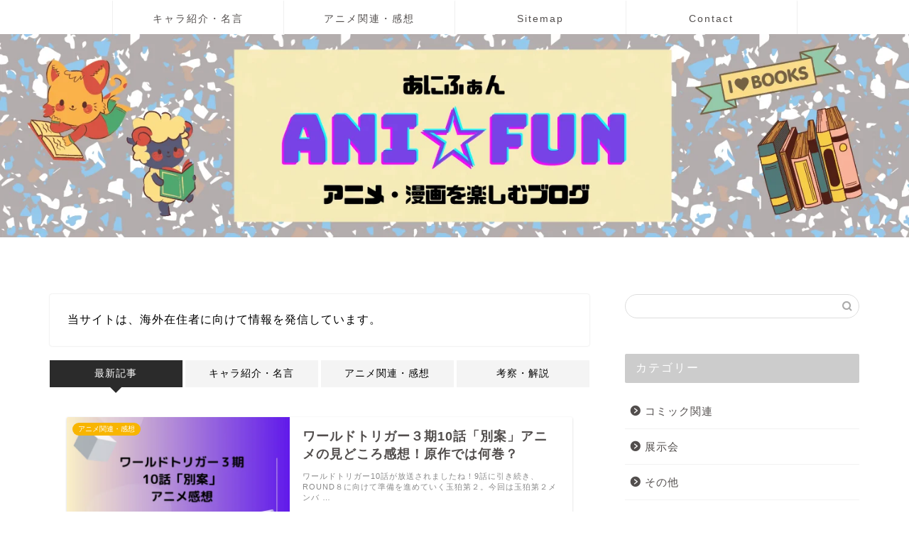

--- FILE ---
content_type: text/html; charset=UTF-8
request_url: https://nika100th.com/page/20/
body_size: 26603
content:
<!DOCTYPE html><html lang="ja"><head prefix="og: http://ogp.me/ns# fb: http://ogp.me/ns/fb# article: http://ogp.me/ns/article#"><meta charset="utf-8"><meta http-equiv="X-UA-Compatible" content="IE=edge"><meta name="viewport" content="width=device-width, initial-scale=1"><meta property="og:type" content="blog"><meta property="og:title" content="ani☆fun｜アニメ・漫画を楽しむブログ"><meta property="og:url" content="https://nika100th.com"><meta property="og:description" content=""><meta property="og:image" content="http://nika100th.com/wp-content/uploads/2022/01/anifun-headder-1.png"><meta property="og:site_name" content="ani☆fun"><meta property="fb:admins" content=""><meta name="twitter:card" content="summary_large_image"><meta name="twitter:site" content="@comic_anime385"><link rel="shortcut icon" href="https://nika100th.com/wp-content/themes/jin/favicon.ico"><link rel="canonical" href="https://nika100th.com"> <script data-cfasync="false" data-no-defer="1" data-no-minify="1" data-no-optimize="1">var ewww_webp_supported=!1;function check_webp_feature(A,e){var w;e=void 0!==e?e:function(){},ewww_webp_supported?e(ewww_webp_supported):((w=new Image).onload=function(){ewww_webp_supported=0<w.width&&0<w.height,e&&e(ewww_webp_supported)},w.onerror=function(){e&&e(!1)},w.src="data:image/webp;base64,"+{alpha:"UklGRkoAAABXRUJQVlA4WAoAAAAQAAAAAAAAAAAAQUxQSAwAAAARBxAR/Q9ERP8DAABWUDggGAAAABQBAJ0BKgEAAQAAAP4AAA3AAP7mtQAAAA=="}[A])}check_webp_feature("alpha");</script><script data-cfasync="false" data-no-defer="1" data-no-minify="1" data-no-optimize="1">var Arrive=function(c,w){"use strict";if(c.MutationObserver&&"undefined"!=typeof HTMLElement){var r,a=0,u=(r=HTMLElement.prototype.matches||HTMLElement.prototype.webkitMatchesSelector||HTMLElement.prototype.mozMatchesSelector||HTMLElement.prototype.msMatchesSelector,{matchesSelector:function(e,t){return e instanceof HTMLElement&&r.call(e,t)},addMethod:function(e,t,r){var a=e[t];e[t]=function(){return r.length==arguments.length?r.apply(this,arguments):"function"==typeof a?a.apply(this,arguments):void 0}},callCallbacks:function(e,t){t&&t.options.onceOnly&&1==t.firedElems.length&&(e=[e[0]]);for(var r,a=0;r=e[a];a++)r&&r.callback&&r.callback.call(r.elem,r.elem);t&&t.options.onceOnly&&1==t.firedElems.length&&t.me.unbindEventWithSelectorAndCallback.call(t.target,t.selector,t.callback)},checkChildNodesRecursively:function(e,t,r,a){for(var i,n=0;i=e[n];n++)r(i,t,a)&&a.push({callback:t.callback,elem:i}),0<i.childNodes.length&&u.checkChildNodesRecursively(i.childNodes,t,r,a)},mergeArrays:function(e,t){var r,a={};for(r in e)e.hasOwnProperty(r)&&(a[r]=e[r]);for(r in t)t.hasOwnProperty(r)&&(a[r]=t[r]);return a},toElementsArray:function(e){return e=void 0!==e&&("number"!=typeof e.length||e===c)?[e]:e}}),e=(l.prototype.addEvent=function(e,t,r,a){a={target:e,selector:t,options:r,callback:a,firedElems:[]};return this._beforeAdding&&this._beforeAdding(a),this._eventsBucket.push(a),a},l.prototype.removeEvent=function(e){for(var t,r=this._eventsBucket.length-1;t=this._eventsBucket[r];r--)e(t)&&(this._beforeRemoving&&this._beforeRemoving(t),(t=this._eventsBucket.splice(r,1))&&t.length&&(t[0].callback=null))},l.prototype.beforeAdding=function(e){this._beforeAdding=e},l.prototype.beforeRemoving=function(e){this._beforeRemoving=e},l),t=function(i,n){var o=new e,l=this,s={fireOnAttributesModification:!1};return o.beforeAdding(function(t){var e=t.target;e!==c.document&&e!==c||(e=document.getElementsByTagName("html")[0]);var r=new MutationObserver(function(e){n.call(this,e,t)}),a=i(t.options);r.observe(e,a),t.observer=r,t.me=l}),o.beforeRemoving(function(e){e.observer.disconnect()}),this.bindEvent=function(e,t,r){t=u.mergeArrays(s,t);for(var a=u.toElementsArray(this),i=0;i<a.length;i++)o.addEvent(a[i],e,t,r)},this.unbindEvent=function(){var r=u.toElementsArray(this);o.removeEvent(function(e){for(var t=0;t<r.length;t++)if(this===w||e.target===r[t])return!0;return!1})},this.unbindEventWithSelectorOrCallback=function(r){var a=u.toElementsArray(this),i=r,e="function"==typeof r?function(e){for(var t=0;t<a.length;t++)if((this===w||e.target===a[t])&&e.callback===i)return!0;return!1}:function(e){for(var t=0;t<a.length;t++)if((this===w||e.target===a[t])&&e.selector===r)return!0;return!1};o.removeEvent(e)},this.unbindEventWithSelectorAndCallback=function(r,a){var i=u.toElementsArray(this);o.removeEvent(function(e){for(var t=0;t<i.length;t++)if((this===w||e.target===i[t])&&e.selector===r&&e.callback===a)return!0;return!1})},this},i=new function(){var s={fireOnAttributesModification:!1,onceOnly:!1,existing:!1};function n(e,t,r){return!(!u.matchesSelector(e,t.selector)||(e._id===w&&(e._id=a++),-1!=t.firedElems.indexOf(e._id)))&&(t.firedElems.push(e._id),!0)}var c=(i=new t(function(e){var t={attributes:!1,childList:!0,subtree:!0};return e.fireOnAttributesModification&&(t.attributes=!0),t},function(e,i){e.forEach(function(e){var t=e.addedNodes,r=e.target,a=[];null!==t&&0<t.length?u.checkChildNodesRecursively(t,i,n,a):"attributes"===e.type&&n(r,i)&&a.push({callback:i.callback,elem:r}),u.callCallbacks(a,i)})})).bindEvent;return i.bindEvent=function(e,t,r){t=void 0===r?(r=t,s):u.mergeArrays(s,t);var a=u.toElementsArray(this);if(t.existing){for(var i=[],n=0;n<a.length;n++)for(var o=a[n].querySelectorAll(e),l=0;l<o.length;l++)i.push({callback:r,elem:o[l]});if(t.onceOnly&&i.length)return r.call(i[0].elem,i[0].elem);setTimeout(u.callCallbacks,1,i)}c.call(this,e,t,r)},i},o=new function(){var a={};function i(e,t){return u.matchesSelector(e,t.selector)}var n=(o=new t(function(){return{childList:!0,subtree:!0}},function(e,r){e.forEach(function(e){var t=e.removedNodes,e=[];null!==t&&0<t.length&&u.checkChildNodesRecursively(t,r,i,e),u.callCallbacks(e,r)})})).bindEvent;return o.bindEvent=function(e,t,r){t=void 0===r?(r=t,a):u.mergeArrays(a,t),n.call(this,e,t,r)},o};d(HTMLElement.prototype),d(NodeList.prototype),d(HTMLCollection.prototype),d(HTMLDocument.prototype),d(Window.prototype);var n={};return s(i,n,"unbindAllArrive"),s(o,n,"unbindAllLeave"),n}function l(){this._eventsBucket=[],this._beforeAdding=null,this._beforeRemoving=null}function s(e,t,r){u.addMethod(t,r,e.unbindEvent),u.addMethod(t,r,e.unbindEventWithSelectorOrCallback),u.addMethod(t,r,e.unbindEventWithSelectorAndCallback)}function d(e){e.arrive=i.bindEvent,s(i,e,"unbindArrive"),e.leave=o.bindEvent,s(o,e,"unbindLeave")}}(window,void 0),ewww_webp_supported=!1;function check_webp_feature(e,t){var r;ewww_webp_supported?t(ewww_webp_supported):((r=new Image).onload=function(){ewww_webp_supported=0<r.width&&0<r.height,t(ewww_webp_supported)},r.onerror=function(){t(!1)},r.src="data:image/webp;base64,"+{alpha:"UklGRkoAAABXRUJQVlA4WAoAAAAQAAAAAAAAAAAAQUxQSAwAAAARBxAR/Q9ERP8DAABWUDggGAAAABQBAJ0BKgEAAQAAAP4AAA3AAP7mtQAAAA==",animation:"UklGRlIAAABXRUJQVlA4WAoAAAASAAAAAAAAAAAAQU5JTQYAAAD/////AABBTk1GJgAAAAAAAAAAAAAAAAAAAGQAAABWUDhMDQAAAC8AAAAQBxAREYiI/gcA"}[e])}function ewwwLoadImages(e){if(e){for(var t=document.querySelectorAll(".batch-image img, .image-wrapper a, .ngg-pro-masonry-item a, .ngg-galleria-offscreen-seo-wrapper a"),r=0,a=t.length;r<a;r++)ewwwAttr(t[r],"data-src",t[r].getAttribute("data-webp")),ewwwAttr(t[r],"data-thumbnail",t[r].getAttribute("data-webp-thumbnail"));for(var i=document.querySelectorAll("div.woocommerce-product-gallery__image"),r=0,a=i.length;r<a;r++)ewwwAttr(i[r],"data-thumb",i[r].getAttribute("data-webp-thumb"))}for(var n=document.querySelectorAll("video"),r=0,a=n.length;r<a;r++)ewwwAttr(n[r],"poster",e?n[r].getAttribute("data-poster-webp"):n[r].getAttribute("data-poster-image"));for(var o,l=document.querySelectorAll("img.ewww_webp_lazy_load"),r=0,a=l.length;r<a;r++)e&&(ewwwAttr(l[r],"data-lazy-srcset",l[r].getAttribute("data-lazy-srcset-webp")),ewwwAttr(l[r],"data-srcset",l[r].getAttribute("data-srcset-webp")),ewwwAttr(l[r],"data-lazy-src",l[r].getAttribute("data-lazy-src-webp")),ewwwAttr(l[r],"data-src",l[r].getAttribute("data-src-webp")),ewwwAttr(l[r],"data-orig-file",l[r].getAttribute("data-webp-orig-file")),ewwwAttr(l[r],"data-medium-file",l[r].getAttribute("data-webp-medium-file")),ewwwAttr(l[r],"data-large-file",l[r].getAttribute("data-webp-large-file")),null!=(o=l[r].getAttribute("srcset"))&&!1!==o&&o.includes("R0lGOD")&&ewwwAttr(l[r],"src",l[r].getAttribute("data-lazy-src-webp"))),l[r].className=l[r].className.replace(/\bewww_webp_lazy_load\b/,"");for(var s=document.querySelectorAll(".ewww_webp"),r=0,a=s.length;r<a;r++)e?(ewwwAttr(s[r],"srcset",s[r].getAttribute("data-srcset-webp")),ewwwAttr(s[r],"src",s[r].getAttribute("data-src-webp")),ewwwAttr(s[r],"data-orig-file",s[r].getAttribute("data-webp-orig-file")),ewwwAttr(s[r],"data-medium-file",s[r].getAttribute("data-webp-medium-file")),ewwwAttr(s[r],"data-large-file",s[r].getAttribute("data-webp-large-file")),ewwwAttr(s[r],"data-large_image",s[r].getAttribute("data-webp-large_image")),ewwwAttr(s[r],"data-src",s[r].getAttribute("data-webp-src"))):(ewwwAttr(s[r],"srcset",s[r].getAttribute("data-srcset-img")),ewwwAttr(s[r],"src",s[r].getAttribute("data-src-img"))),s[r].className=s[r].className.replace(/\bewww_webp\b/,"ewww_webp_loaded");window.jQuery&&jQuery.fn.isotope&&jQuery.fn.imagesLoaded&&(jQuery(".fusion-posts-container-infinite").imagesLoaded(function(){jQuery(".fusion-posts-container-infinite").hasClass("isotope")&&jQuery(".fusion-posts-container-infinite").isotope()}),jQuery(".fusion-portfolio:not(.fusion-recent-works) .fusion-portfolio-wrapper").imagesLoaded(function(){jQuery(".fusion-portfolio:not(.fusion-recent-works) .fusion-portfolio-wrapper").isotope()}))}function ewwwWebPInit(e){ewwwLoadImages(e),ewwwNggLoadGalleries(e),document.arrive(".ewww_webp",function(){ewwwLoadImages(e)}),document.arrive(".ewww_webp_lazy_load",function(){ewwwLoadImages(e)}),document.arrive("videos",function(){ewwwLoadImages(e)}),"loading"==document.readyState?document.addEventListener("DOMContentLoaded",ewwwJSONParserInit):("undefined"!=typeof galleries&&ewwwNggParseGalleries(e),ewwwWooParseVariations(e))}function ewwwAttr(e,t,r){null!=r&&!1!==r&&e.setAttribute(t,r)}function ewwwJSONParserInit(){"undefined"!=typeof galleries&&check_webp_feature("alpha",ewwwNggParseGalleries),check_webp_feature("alpha",ewwwWooParseVariations)}function ewwwWooParseVariations(e){if(e)for(var t=document.querySelectorAll("form.variations_form"),r=0,a=t.length;r<a;r++){var i=t[r].getAttribute("data-product_variations"),n=!1;try{for(var o in i=JSON.parse(i))void 0!==i[o]&&void 0!==i[o].image&&(void 0!==i[o].image.src_webp&&(i[o].image.src=i[o].image.src_webp,n=!0),void 0!==i[o].image.srcset_webp&&(i[o].image.srcset=i[o].image.srcset_webp,n=!0),void 0!==i[o].image.full_src_webp&&(i[o].image.full_src=i[o].image.full_src_webp,n=!0),void 0!==i[o].image.gallery_thumbnail_src_webp&&(i[o].image.gallery_thumbnail_src=i[o].image.gallery_thumbnail_src_webp,n=!0),void 0!==i[o].image.thumb_src_webp&&(i[o].image.thumb_src=i[o].image.thumb_src_webp,n=!0));n&&ewwwAttr(t[r],"data-product_variations",JSON.stringify(i))}catch(e){}}}function ewwwNggParseGalleries(e){if(e)for(var t in galleries){var r=galleries[t];galleries[t].images_list=ewwwNggParseImageList(r.images_list)}}function ewwwNggLoadGalleries(e){e&&document.addEventListener("ngg.galleria.themeadded",function(e,t){window.ngg_galleria._create_backup=window.ngg_galleria.create,window.ngg_galleria.create=function(e,t){var r=$(e).data("id");return galleries["gallery_"+r].images_list=ewwwNggParseImageList(galleries["gallery_"+r].images_list),window.ngg_galleria._create_backup(e,t)}})}function ewwwNggParseImageList(e){for(var t in e){var r=e[t];if(void 0!==r["image-webp"]&&(e[t].image=r["image-webp"],delete e[t]["image-webp"]),void 0!==r["thumb-webp"]&&(e[t].thumb=r["thumb-webp"],delete e[t]["thumb-webp"]),void 0!==r.full_image_webp&&(e[t].full_image=r.full_image_webp,delete e[t].full_image_webp),void 0!==r.srcsets)for(var a in r.srcsets)nggSrcset=r.srcsets[a],void 0!==r.srcsets[a+"-webp"]&&(e[t].srcsets[a]=r.srcsets[a+"-webp"],delete e[t].srcsets[a+"-webp"]);if(void 0!==r.full_srcsets)for(var i in r.full_srcsets)nggFSrcset=r.full_srcsets[i],void 0!==r.full_srcsets[i+"-webp"]&&(e[t].full_srcsets[i]=r.full_srcsets[i+"-webp"],delete e[t].full_srcsets[i+"-webp"])}return e}check_webp_feature("alpha",ewwwWebPInit);</script> <title>ani☆fun｜アニメ・漫画を楽しむブログ</title><meta name="robots" content="follow, index"/><link rel="canonical" href="https://nika100th.com/page/20/" /><link rel="prev" href="https://nika100th.com/page/19/" /><link rel="next" href="https://nika100th.com/page/21/" /><meta property="og:locale" content="ja_JP" /><meta property="og:type" content="website" /><meta property="og:url" content="https://nika100th.com/page/20/" /><meta property="og:site_name" content="ani☆fun" /><meta name="twitter:card" content="summary_large_image" /> <script type="application/ld+json" class="rank-math-schema">{"@context":"https://schema.org","@graph":[{"@type":"Person","@id":"https://nika100th.com/#person","name":"\u3072\u308d"},{"@type":"WebSite","@id":"https://nika100th.com/#website","url":"https://nika100th.com","name":"ani\u2606fun","publisher":{"@id":"https://nika100th.com/#person"},"inLanguage":"ja"},{"@type":"CollectionPage","@id":"https://nika100th.com/page/20/#webpage","url":"https://nika100th.com/page/20/","about":{"@id":"https://nika100th.com/#person"},"isPartOf":{"@id":"https://nika100th.com/#website"},"inLanguage":"ja"}]}</script> <link rel='dns-prefetch' href='//cdnjs.cloudflare.com' /><link rel='dns-prefetch' href='//use.fontawesome.com' /><link rel="alternate" type="application/rss+xml" title="ani☆fun &raquo; フィード" href="https://nika100th.com/feed/" /><style id="litespeed-ucss">@keyframes down-fade-animation{0%{transform:translateY(-60px);filter:opacity(0)}to{transform:translateY(0);filter:opacity(1)}}@keyframes up-fade-animation{0%{transform:translateY(10px);filter:opacity(0)}to{transform:translateY(0);filter:opacity(1)}}@keyframes fade-animation{0%{filter:opacity(0)}to{filter:opacity(1)}}@keyframes pickup-animate{0%{opacity:0}to{opacity:1}}@keyframes pickup-menu-animate{0%{transform:translateY(30px);filter:opacity(0)}to{transform:translateY(0);filter:opacity(1)}}:where(.wp-block-calendar table:not(.has-background) th){background:#ddd}.wp-block-tag-cloud,ul{box-sizing:border-box}.wp-block-tag-cloud a{display:inline-block;margin-right:5px}:root{--wp--preset--font-size--normal:16px;--wp--preset--font-size--huge:42px}a,article,body,div,h2,html,img,span{border:0;font-size:100%;vertical-align:baseline;-webkit-tap-highlight-color:transparent}a,article,div,h2,img,span{margin:0;padding:0;box-sizing:border-box}i{font-style:normal!important}ul{list-style:none;list-style-type:none;margin:0;padding:0}article,footer,nav,section{display:block}h2{font-weight:500}a,a:link,a:visited{text-decoration:none;color:#524e4d}#page-top a .jin-ifont-arrowtop:before,a{transition:color .4s ease,background .4s ease,transform .4s ease,opacity .4s ease,border .4s ease,padding .4s ease,left .4s ease,box-shadow .4s ease}a:hover{color:#0094c8}input[type=search],input[type=search]:hover,input[type=submit]{-webkit-appearance:none}input::-webkit-input-placeholder{color:#ccc}input:focus{outline:0}@media (max-width:767px){strong{font-weight:700}}@media (min-width:768px){strong{font-weight:600}}body,html{padding:0}body,footer,html{margin:0;-moz-text-size-adjust:none;-webkit-text-size-adjust:100%;text-size-adjust:100%;box-sizing:border-box;word-wrap:break-word;letter-spacing:1px}@media (max-width:767px){body{font-weight:400}}@media (min-width:768px){body{font-weight:300}}.clearfix{clear:both}.tn_off{display:none!important}#wrapper{width:100%;margin:0 auto;background:#fff}@media (max-width:767px){#wrapper{position:relative}}#contents{padding-top:10px;margin:0 auto}#contents:after,footer #footer-box:after{clear:both;content:"";display:block}@media (max-width:767px){#contents{padding-top:0;margin-top:0}}@media (min-width:768px){#contents{width:100%;margin-top:20px;margin-bottom:10px}}@media (min-width:835px) and (max-width:1199px){#contents{width:100%}}@media (min-width:1200px){#contents{width:1200px}}@media (max-width:767px){#main-contents{width:calc(100% - 30px);float:left;margin-left:15px;margin-bottom:15px;margin-top:10px}}@media (min-width:768px){#main-contents{width:calc(66.6666666667% - 16.6666666667px);float:left;margin-left:10px}}@media (min-width:1024px){#main-contents{width:calc(67.5% - 50.25px);float:left;margin-left:30px;margin-bottom:0}}@media (max-width:767px){#sidebar{width:calc(100% - 30px);float:left;margin-left:15px}}@media (min-width:768px){#sidebar{width:calc(33.3333333333% - 26.6666666667px);float:left;margin-left:20px;max-width:350.25px!important;backface-visibility:hidden}}@media (min-width:1024px){#sidebar{width:calc(32.5% - 39.75px);float:left;margin-left:30px;max-width:350.25px!important}}#page-top{position:fixed;display:none;backface-visibility:hidden}@media (max-width:767px){#page-top{right:20px;bottom:123px;z-index:1!important}}@media (min-width:768px){#page-top{right:22px;bottom:22px;z-index:9999}}#page-top a{color:#fff;text-decoration:none;display:block;cursor:pointer;text-align:center;border-radius:30px}@media (max-width:767px){#page-top a{width:42px;height:42px;padding:5px;font-size:1.15rem}}@media (min-width:768px){#page-top a{width:45px;height:45px;padding:8px;font-size:1.2rem}}@media (max-width:767px){#page-top a .jin-ifont-arrowtop:before{padding-right:0}.header-box.animate{animation-name:down-fade-animation;animation-duration:.6s}.main-contents.animate,.main-image.animate,.pickup-contents-box.animate{animation-name:pickup-animate;animation-duration:.6s;animation-delay:.6s;animation-fill-mode:forwards;opacity:0;z-index:4}}@media (min-width:768px){.header-box.animate{animation-name:down-fade-animation;animation-duration:.6s}.header-style4-animate.animate,.header.animate{animation-name:up-fade-animation;animation-duration:.6s;animation-delay:.6s;animation-fill-mode:forwards;filter:opacity(0);position:relative;z-index:4}.header-style4-animate.animate{animation-name:fade-animation}.main-contents.animate,.sideber.animate{animation-name:up-fade-animation;animation-duration:.8s;animation-delay:.8s;animation-fill-mode:forwards;filter:opacity(0)}.pickup-contents-box.animate{position:relative;z-index:3}.pickup-contents-box.animate li:nth-child(1){animation-name:pickup-menu-animate;animation-duration:.8s;animation-delay:.19s;animation-fill-mode:forwards;filter:opacity(0)}.pickup-contents-box.animate li:nth-child(2),.pickup-contents-box.animate li:nth-child(3),.pickup-contents-box.animate li:nth-child(4){animation-name:pickup-menu-animate;animation-duration:.8s;animation-delay:.38s;animation-fill-mode:forwards;filter:opacity(0)}.pickup-contents-box.animate li:nth-child(3),.pickup-contents-box.animate li:nth-child(4){animation-delay:.57s}.pickup-contents-box.animate li:nth-child(4){animation-delay:.76s}.main-image.animate{animation-name:fade-animation;animation-duration:.8s;animation-delay:.6s;animation-fill-mode:forwards;filter:opacity(0);position:relative;z-index:3}}#header-box{width:100%;padding:0}@media (max-width:767px){#header-box{position:relative;z-index:2;min-height:46px;padding:10px 0 0;transition:.6s;overflow:hidden}}@media (min-width:768px){#header-box{min-height:60px}}#header{margin:0 auto;padding:0;display:flex;justify-content:space-between}@media (max-width:767px){#header{margin-bottom:10px}}@media (min-width:768px){#header{width:100%;padding:0 20px}}@media (min-width:1200px){#header{width:1200px}}#header #site-info{font-feature-settings:"palt"}@media (max-width:767px){#header #site-info{max-width:75%;text-align:center;font-weight:700;letter-spacing:1px;margin:0 auto}}@media (min-width:768px){#header #site-info{letter-spacing:3px;color:#fff;font-weight:400;font-size:.85rem;margin-right:auto;min-width:100px;max-width:140px}}@media (min-width:1200px){#header #site-info{letter-spacing:3px;color:#fff;font-weight:400;font-size:.85rem;margin-right:auto;min-width:100px;max-width:250px}}@media (min-width:768px){#header #site-info .tn-logo-size{overflow:hidden}}@media (max-width:767px){#headmenu{display:none}}@media (min-width:768px){#headmenu{display:flex;margin-top:4px;margin-bottom:0;margin-left:10px;backface-visibility:hidden}}#headmenu .headsearch{width:30px;margin-right:5px;margin-top:17px}#headmenu .headsearch .search-box{display:block;position:relative}#headmenu .headsearch .search-box:hover{color:#f8b500}#headmenu .headsearch .search-box:before{position:absolute;right:0;width:20px;cursor:pointer;font-family:"jin-icons";content:"";top:0;font-size:19px;z-index:4;text-align:center;transition:color .4s ease,background .4s ease,transform .4s ease,opacity .4s ease,border .4s ease,padding .4s ease,left .4s ease,box-shadow .4s ease}#headmenu .headsearch .search-text{position:absolute;width:20px;cursor:pointer;top:-7px;right:-3px;opacity:0;z-index:5;transition:all .6s;border-radius:20px;padding:8px 12px;border:0;font-size:14px}#headmenu .headsearch .search-text:focus{outline:0;opacity:1;width:220px;cursor:text}#headmenu .headsearch input[type=submit],input[name=switch]{display:none}#headmenu .headsearch input::-webkit-input-placeholder{font-size:13px}#headmenu .headsns{display:flex;margin-top:19px}#headmenu .headsns a,#main-image img{display:block;transition:color .4s ease,background .4s ease,transform .4s ease,opacity .4s ease,border .4s ease,padding .4s ease,left .4s ease,box-shadow .4s ease}#headmenu .headsns a{color:#fff;margin:0 6px;font-size:15px;overflow:hidden}#headmenu .headsns a:hover{color:#f8b500!important;transform:scale(1.1)}#headmenu .headsns .twitter a{margin:0 2px}@media (max-width:767px){.headsearch{position:absolute;z-index:4}.headsearch .search-box{position:relative}.headsearch .search-box:before{position:absolute;left:13px;width:20px;cursor:pointer;font-family:"jin-icons";content:"";top:12px;font-size:20px;z-index:4;text-align:center;transition:color .4s ease,background .4s ease,transform .4s ease,opacity .4s ease,border .4s ease,padding .4s ease,left .4s ease,box-shadow .4s ease}.headsearch .search-text{position:absolute;width:20px;cursor:pointer;top:7px;left:8px;opacity:0;z-index:5;transition:all .6s;border-radius:20px;padding:5px 12px;border:0;font-size:16px}.headsearch .search-text:focus{outline:0;opacity:1;width:260px;cursor:text}.headsearch input[type=submit]{display:none}.headsearch input::-webkit-input-placeholder{font-size:13px}}@media (min-width:768px){#header.header-type2{position:relative;display:block;z-index:1}#header.header-type2 #site-info{display:block;text-align:center;max-width:100%}}#header.header-type2 #headmenu{position:absolute;right:30px;top:0}#main-image{position:relative}@media (max-width:767px){#main-image{overflow:hidden;box-shadow:0 1px 6px rgba(0,0,0,.15)}}#main-image img{max-width:100%;height:auto;margin:0 auto}#main-image a:hover img{opacity:.8}#main-image .top-image-meta{position:absolute;text-align:center}@media (max-width:767px){#main-image .top-image-meta{top:50%;width:90%;left:50%;transform:translateY(-50%) translateX(-50%)}}@media (min-width:768px){#main-image .top-image-meta{left:50%;top:50%;width:100%;transform:translateY(-50%) translateX(-50%)}}.sidebar_style2 .widget{margin-bottom:50px;font-weight:400;font-size:.95rem}@media (max-width:767px){.sidebar_style2 .widget{padding:0;margin-bottom:30px;border-radius:2px}}@media (min-width:768px){.sidebar_style2 .widget{padding-top:0;padding-left:10px}}@media (min-width:1024px){.sidebar_style2 .widget{padding-left:20px}}.sidebar_style2 .widgettitle{margin-bottom:15px;padding:10px 15px;background:#ccc;color:#fff;border-radius:2px;font-weight:500}@media (max-width:767px){.sidebar_style2 .widgettitle{font-size:1.1rem}}@media (min-width:768px){.sidebar_style2 .widgettitle{font-size:1rem}}@media (max-width:767px){.textwidget{font-size:.95rem}}@media (min-width:768px){.textwidget{font-size:.85rem}}.widget_search .search-box{position:relative;height:34px}.widget_search .search-box input[type=search]{background-color:#fff;border:1px solid #ddd;height:34px;width:100%;margin:0;padding:0 40px 0 10px;border-radius:17px;position:absolute;top:0;right:0;transition:color .3s ease,background .3s ease,transform .3s ease,opacity .3s ease,border .3s ease,padding .3s ease,left .3s ease,bottom .3s ease,box-shadow .3s ease}@media (max-width:767px){.widget_search .search-box input[type=search]{font-size:16px}}.widget_search .search-box input[type=submit]{font-family:"jin-icons";position:absolute;top:0;right:0;border:0;height:34px;width:34px;background:0 0;display:inline-block;font-size:14px;color:#aaa!important}@media (max-width:767px){.widget_search .search-box input[type=submit]{font-size:16px;right:10px}}.widget_search .search-box input[type=search]:focus{outline:0;border:1px solid #0094c8}.widget_search .search-box input[type=submit]:hover{cursor:pointer}.widget_tag_cloud a{display:inline-table;max-width:100%;padding:4px 8px;margin-bottom:4px;margin-right:1px;background:rgba(0,0,0,.04);border-radius:2px;white-space:nowrap;text-overflow:ellipsis;overflow:hidden;font-size:.65rem!important;text-decoration:none;letter-spacing:0;transition:color .4s ease,background .4s ease,transform .4s ease,opacity .4s ease,border .4s ease,padding .4s ease,left .4s ease,box-shadow .4s ease}@media (max-width:767px){.widget_tag_cloud a{margin-bottom:5px}}.widget_tag_cloud a:hover{background-color:#f8b500;color:#fff!important}.widget_categories ul{padding:0;margin:0}.widget_categories ul li{position:relative;padding:0;background:0 0;border-bottom:1px solid rgba(0,0,0,.05)}.widget_categories ul li:last-of-type{border:0}.widget_categories ul li a,.widget_categories ul li a:before{transition:color .3s ease,background .3s ease,transform .3s ease,opacity .3s ease,border .3s ease,padding .3s ease,left .3s ease,bottom .3s ease,box-shadow .3s ease}.widget_categories ul li a{padding:12px 12px 12px 28px;display:block;border-left:none;position:relative;line-height:1.6rem}@media (max-width:767px){.widget_categories ul li a{font-size:.95rem;font-weight:600;padding-right:40px}}@media (min-width:768px){.widget_categories ul li a{font-size:.85rem;padding-right:40px;font-weight:500}}@media (min-width:1024px){.widget_categories ul li a{font-size:.95rem}}.widget_categories ul li a:before{content:"";font-family:"jin-icons";font-weight:900;position:absolute;left:6px;line-height:0;width:14px;height:1px;padding-left:2px;font-size:.85rem;top:24px}.widget_categories ul li:last-child a{padding-bottom:0}.widget_categories ul>li>a{width:calc(100% - 3px)}.widget_categories ul>li>a:hover{transform:translateX(3px)}#home-top-widget{margin-bottom:20px}#home-top-widget .widget{margin-bottom:20px;border-radius:2px;background:#fff;box-shadow:0 0 2px rgba(0,0,0,.18)}@media (max-width:767px){#home-top-widget .widget{border-radius:0;box-shadow:0 0 2px rgba(0,0,0,.25)}}#home-top-widget .widget_text{border-radius:3px}#home-top-widget .widget_text .textwidget{padding:10px 25px!important}@media (min-width:768px){#home-top-widget .widget_text .textwidget{font-size:1rem}}.search-box input[type=search]{-webkit-appearance:none;border-radius:none}footer{padding:15px 0}@media (max-width:767px){footer{padding-top:15px}}@media (max-width:767px){footer #footer-box{width:100%;text-align:center;font-size:.65rem;font-weight:400}}@media (min-width:768px){footer #footer-box{width:100%;margin:0 auto;font-size:.7rem}}@media (min-width:1200px){footer #footer-box{width:1200px}}@media (max-width:767px){footer .footer-inner{width:calc(100% - 0px);float:left;margin-left:0}}@media (min-width:768px){footer .footer-inner{width:calc(100% - 60px);float:left;margin-left:30px}}footer .footer-inner #law a,footer .footer-inner #privacy a{padding:0 15px;border-right:1px solid #ddd}@media (max-width:767px){footer .footer-inner #law a,footer .footer-inner #privacy a{margin:0 auto}}@media (min-width:768px){footer .footer-inner #law a,footer .footer-inner #privacy a{float:left;font-weight:300}}footer .footer-inner #privacy a{border-left:1px solid #ddd}@media (max-width:767px){footer .footer-inner #copyright{display:block;clear:both;margin-top:10px}}@media (min-width:768px){footer .footer-inner #copyright{float:right;font-weight:300}}footer .footer-inner #copyright .jin-ifont-copyright:before{vertical-align:bottom;font-size:.5rem;margin-right:1px}@media (max-width:767px){footer .footer-inner #copyright .jin-ifont-copyright:before{line-height:.8rem}}@media (min-width:768px){footer .footer-inner #copyright .jin-ifont-copyright:before{line-height:1rem}}@media (max-width:767px){#drawernav2{display:none}}@media (min-width:768px){#drawernav2{width:100%;margin:0 auto}#drawernav2:after{clear:both;content:"";display:block}}@media (min-width:1200px){#drawernav2{width:1200px}}@media (min-width:768px){#drawernav2 nav.fixed-content{width:calc(100% - 40px);float:left;margin-left:20px}}@media (min-width:1200px){#drawernav2 nav.fixed-content{width:calc(100% - 60px);float:left;margin-left:30px}}#drawernav2 ul.menu-box{list-style-type:none;margin:0 auto;display:table}#drawernav2 ul.menu-box li.menu-item,#drawernav2 ul.menu-box li.menu-item a{position:relative;transition:color .4s ease,background .4s ease,transform .4s ease,opacity .4s ease,border .4s ease,padding .4s ease,left .4s ease,box-shadow .4s ease}#drawernav2 ul.menu-box li.menu-item{line-height:1.6rem;display:table-cell;text-align:center;background:0 0;width:240px;border-left:1px solid #efefef;border-top:2px solid transparent}#drawernav2 ul.menu-box li.menu-item a{display:block;font-size:.9rem;font-weight:400;height:46px}@media (min-width:768px){#drawernav2 ul.menu-box li.menu-item a{padding:12px 10px}}@media (min-width:1024px){#drawernav2 ul.menu-box li.menu-item a{padding:12px 25px}}#drawernav2 ul.menu-box li.menu-item a:hover{border-bottom:none!important;transform:translateY(3px)}#drawernav2 ul.menu-box li.menu-item:hover{border-top-color:#000}#drawernav2 ul.menu-box li.menu-item:last-of-type{border-right:1px solid #efefef}#drawernav2 ul.menu-box li:last-child{border-right:none}@media (min-width:768px){.menu-box>.menu-item>a:hover{border-bottom:2px solid #2b2b2b}}@media (max-width:767px){.fixed-content{width:100%;height:100%;margin-top:30px}#scroll-content{transition:.6s;position:relative;z-index:0}ul.menu-box{width:86%;height:60%;padding:0 7%;overflow:hidden;overflow-y:scroll;overflow-wrap:break-word;-webkit-overflow-scrolling:touch}ul.menu-box li a{display:block;padding:8px 8px 8px 28px;position:relative;font-weight:600;border-radius:2px;transition:color .4s ease,background .4s ease,transform .4s ease,opacity .4s ease,border .4s ease,padding .4s ease,left .4s ease,box-shadow .4s ease}ul.menu-box li a:active{background:rgba(50,50,50,.1)}ul.menu-box li a:before{content:"・";position:absolute;line-height:10%;top:19px;left:8px;font-size:1.8rem;color:#2b2b2b}}.toppost-list-box{overflow:hidden;text-align:center}@media (max-width:767px){.toppost-list-box{margin-top:10px}}.toppost-list-box .toppost-list-box-inner{width:400%;transition:.6s;text-align:left;overflow:hidden}.tabBtn-mag{display:inline-flex;width:100%;padding:0;list-style-type:none}@media (max-width:767px){.tabBtn-mag{flex-wrap:wrap;margin-bottom:10px}}@media (min-width:768px){.tabBtn-mag{margin-bottom:30px}.tabBtn-mag li:not(:first-child){margin-left:4px}}@media (max-width:767px){.tabBtn-mag li:nth-child(2n-1){margin-right:4px}}.tabBtn-mag li{position:relative;will-change:transform;transition:color .4s ease,background .4s ease,transform .4s ease,opacity .4s ease,border .4s ease,padding .4s ease,left .4s ease,box-shadow .4s ease}@media (max-width:767px){.tabBtn-mag li{width:calc(50% - 2px);margin-bottom:4px}}@media (min-width:768px){.tabBtn-mag li{width:25%}}.tabBtn-mag li:hover{transform:scale(.95)}.tabBtn-mag label{display:block;padding:10px;text-align:center;background-color:rgba(189,189,189,.17);transition:color .3s ease,background .3s ease,transform .3s ease,opacity .3s ease,border .3s ease,padding .3s ease,left .3s ease,bottom .3s ease,box-shadow .3s ease}@media (max-width:767px){.tabBtn-mag label{font-size:.75rem;font-weight:700;border-radius:2px;min-height:18px}}@media (min-width:768px){.tabBtn-mag label{font-size:.75rem;font-weight:500;cursor:pointer;min-height:18px}}@media (min-width:1200px){.tabBtn-mag label{font-size:.85rem}}@media (min-width:768px){.tabBtn-mag label:after{position:absolute;content:"";bottom:5px;margin-left:-8px;width:0;height:0;opacity:0;border-left:8px solid transparent;border-right:8px solid transparent;transition:color .3s ease,background .3s ease,transform .3s ease,opacity .3s ease,border .3s ease,padding .3s ease,left .3s ease,bottom .3s ease,box-shadow .3s ease}}#tab-1:checked~.tabBtn-mag li [for=tab-1],#tab-2:checked~.tabBtn-mag li [for=tab-2],#tab-3:checked~.tabBtn-mag li [for=tab-3],#tab-4:checked~.tabBtn-mag li [for=tab-4]{position:relative;background-color:#2b2b2b;color:#fff}@media (min-width:768px){#tab-1:checked~.tabBtn-mag li [for=tab-1]:after,#tab-2:checked~.tabBtn-mag li [for=tab-2]:after,#tab-3:checked~.tabBtn-mag li [for=tab-3]:after,#tab-4:checked~.tabBtn-mag li [for=tab-4]:after{position:absolute;content:"";bottom:-8px;left:50%;margin-left:-8px;opacity:1;width:0;height:0;border-top:8px solid #2b2b2b;border-left:8px solid transparent;border-right:8px solid transparent}}#tab-1:checked~.toppost-list-box-inner .post-list:nth-child(1),#tab-2:checked~.toppost-list-box-inner .post-list:nth-child(2),#tab-3:checked~.toppost-list-box-inner .post-list:nth-child(3),#tab-4:checked~.toppost-list-box-inner .post-list:nth-child(4){opacity:1}#tab-1:checked~.toppost-list-box-inner{transform:translateX(0)}#tab-2:checked~.toppost-list-box-inner{transform:translateX(-25%)}#tab-3:checked~.toppost-list-box-inner{transform:translateX(-50%)}#tab-4:checked~.toppost-list-box-inner{transform:translateX(-75%)}.more-cat{margin-left:auto!important;margin-right:auto!important;width:100%;text-align:center}@media (max-width:767px){.more-cat{margin-top:20px;padding-bottom:20px}}@media (min-width:768px){.more-cat{margin-top:30px;margin-bottom:30px}}.more-cat .more-cat-button{font-size:1.1rem}.more-cat .more-cat-button a,.pickup-contents-box .pickup-contents li a .pickup-image{position:relative}@media (max-width:767px){.more-cat .more-cat-button a{color:#888!important}}@media (min-width:768px){.more-cat .more-cat-button a{color:#aaa!important}}.more-cat .more-cat-button a:hover span:after{color:#fff;transform:translateX(3px)}.more-cat .more-cat-button a:hover span:before{transform:translateX(3px)}.more-cat .more-cat-button span:before{content:"";position:absolute;border-radius:20px;background:#fff;transition:color .4s ease,background .4s ease,transform .4s ease,opacity .4s ease,border .4s ease,padding .4s ease,left .4s ease,box-shadow .4s ease}@media (max-width:767px){.more-cat .more-cat-button span:before{left:48px;top:-5px;width:34px;height:34px;box-shadow:0 0 1px rgba(0,0,0,.25)}}@media (min-width:768px){.more-cat .more-cat-button span:before{left:50px;top:-7px;width:38px;height:38px;box-shadow:0 1px 3px rgba(0,0,0,.18)}}.more-cat .more-cat-button span:after,a.post-list-link{transition:color .4s ease,background .4s ease,transform .4s ease,opacity .4s ease,border .4s ease,padding .4s ease,left .4s ease,box-shadow .4s ease}.more-cat .more-cat-button span:after{content:"";position:absolute;text-align:center;line-height:0;font-family:"jin-icons"}@media (max-width:767px){.more-cat .more-cat-button span:after{left:58px;top:12px;font-size:.85rem}}@media (min-width:768px){.more-cat .more-cat-button span:after{left:61px;top:12px;font-size:1.1rem}}a.post-list-link{background-color:#fff;display:block;position:relative;overflow:hidden}@media (max-width:767px){a.post-list-link{padding:15px 10px;margin-bottom:10px;margin-top:0}}@media (max-width:767px) and (max-width:767px){a.post-list-link{border-radius:2px;background:#fff;box-shadow:0 0 2px rgba(0,0,0,.18)}}@media (min-width:768px){a.post-list-link{border-radius:2px;background:#fff;box-shadow:0 1px 3px rgba(0,0,0,.18);padding:20px;margin-bottom:20px}}@media (min-width:768px) and (max-width:767px){a.post-list-link{border-radius:0;box-shadow:0 0 0 rgba(0,0,0,.25)}}.post-list-publisher,.writer{display:none}.post-list{opacity:.2;transition:opacity 1.2s;width:25%;float:left}@media (max-width:767px){.post-list{padding:2px 1px}}@media (min-width:768px){.post-list{padding:12px 24px 2px}}.post-list.basicstyle a.post-list-link{padding:0;transition:color .3s ease,background .3s ease,transform .3s ease,opacity .3s ease,border .3s ease,padding .3s ease,left .3s ease,bottom .3s ease,box-shadow .3s ease}.post-list.basicstyle a.post-list-link:hover{transform:translateY(-3px);box-shadow:0 3px 18px 3px rgba(0,0,0,.08)}.post-list.basicstyle .post-list-item{padding:0;background:0 0;border-radius:4px}.post-list.basicstyle .post-list-item .post-list-inner{display:flex}.post-list.basicstyle .post-list-item .post-list-inner .post-list-thumb{height:auto;position:relative}@media (max-width:767px){.post-list.basicstyle .post-list-item .post-list-inner .post-list-thumb{width:150px}}@media (min-width:768px){.post-list.basicstyle .post-list-item .post-list-inner .post-list-thumb{width:170px}}@media (min-width:1024px){.post-list.basicstyle .post-list-item .post-list-inner .post-list-thumb{width:314px}}.post-list.basicstyle .post-list-item .post-list-inner .post-list-thumb img{display:block;width:100%;height:auto}@media (max-width:767px){.post-list.basicstyle .post-list-item .post-list-inner .post-list-meta{width:calc(100% - 150px);padding:8px 10px}}@media (min-width:768px){.post-list.basicstyle .post-list-item .post-list-inner .post-list-meta{width:calc(100% - 170px);padding:15px 18px 20px}}@media (min-width:1024px){.post-list.basicstyle .post-list-item .post-list-inner .post-list-meta{width:calc(100% - 314px);padding:15px 18px 20px}}@media (max-width:767px){.post-list.basicstyle .post-list-item .post-list-inner .post-list-meta .post-list-title{font-size:11px;line-height:1rem;letter-spacing:0;font-weight:700}}@media (min-width:768px){.post-list.basicstyle .post-list-item .post-list-inner .post-list-meta .post-list-title{font-size:15px;margin-bottom:11px;line-height:1.4rem;font-weight:500}}@media (min-width:1024px){.post-list.basicstyle .post-list-item .post-list-inner .post-list-meta .post-list-title{font-size:18px;margin-bottom:11px;line-height:1.6rem;font-weight:500}}.post-list.basicstyle .post-list-item .post-list-inner .post-list-meta .post-list-date{position:absolute;bottom:3px;right:12px;color:#aaa;letter-spacing:1px;font-weight:500}@media (max-width:767px){.post-list.basicstyle .post-list-item .post-list-inner .post-list-meta .post-list-date{bottom:3px;right:12px;font-size:.55rem;font-weight:700;letter-spacing:1px!important}}@media (min-width:768px){.post-list.basicstyle .post-list-item .post-list-inner .post-list-meta .post-list-date{bottom:8px;right:18px;font-size:.8rem}}.post-list.basicstyle .post-list-item .post-list-inner .post-list-cat{display:inline;font-size:.8rem;margin-right:10px;font-weight:400;letter-spacing:0;position:absolute;color:#fff!important;background:#f8b500;border-radius:15px}@media (max-width:767px){.post-list.basicstyle .post-list-item .post-list-inner .post-list-cat{top:4px;left:4px;font-size:.5rem;font-weight:700;padding:0 7px 1px}}@media (min-width:768px){.post-list.basicstyle .post-list-item .post-list-inner .post-list-cat{top:8px;left:8px;font-size:.55rem;font-weight:400;padding:2px 8px}}@media (min-width:1024px){.post-list.basicstyle .post-list-item .post-list-inner .post-list-cat{font-size:.65rem}}.post-list.basicstyle .post-list-item .post-list-inner .post-list-desc{font-size:.7rem;margin-top:5px;color:#888!important}@media (max-width:767px){.post-list.basicstyle .post-list-item .post-list-inner .post-list-desc{display:none}}@media (min-width:768px){.post-list.basicstyle .post-list-item .post-list-inner .post-list-desc{display:none}}@media (min-width:1024px){.post-list.basicstyle .post-list-item .post-list-inner .post-list-desc{display:block}}.pickup-contents-box{width:100%}@media (max-width:767px){.pickup-contents-box{margin-top:0;margin-bottom:10px;padding:0}}@media (min-width:768px){.pickup-contents-box{padding:20px;margin-bottom:-10px}}@media (min-width:1200px){.pickup-contents-box{padding:30px 0}}@media (max-width:767px){.pickup-contents-box .pickup-contents:before{position:absolute;content:"";width:calc(100% + 15px);height:100%;background:#ccc;top:0;left:-15px;opacity:.12}}.pickup-contents-box .pickup-contents{padding:0;display:flex;flex-wrap:wrap}@media (max-width:767px){.pickup-contents-box .pickup-contents{width:calc(100% - 30px);padding:15px;position:relative}}@media (min-width:768px){.pickup-contents-box .pickup-contents{width:100%;justify-content:center}}@media (min-width:1200px){.pickup-contents-box .pickup-contents{width:1140px;margin:0 auto;padding:0}}.pickup-contents-box .pickup-contents li{height:auto}@media (max-width:767px){.pickup-contents-box .pickup-contents li{width:48.5%;margin-right:3%;margin-top:10px}}@media (min-width:768px){.pickup-contents-box .pickup-contents li{width:23.575%;margin-right:1.9%;margin-top:20px}}.pickup-contents-box .pickup-contents li a{transition:all 0s}@media (max-width:767px){.pickup-contents-box .pickup-contents li a .pickup-image{border-radius:2px;background:#fff;box-shadow:0 1px 2px rgba(0,0,0,.18)}}@media (min-width:768px){.pickup-contents-box .pickup-contents li a .pickup-image{border-radius:2px;background:#fff;box-shadow:0 1px 3px rgba(0,0,0,.18)}}@media (min-width:768px) and (max-width:767px){.pickup-contents-box .pickup-contents li a .pickup-image{border-radius:0;box-shadow:0 0 0 rgba(0,0,0,.25)}}.pickup-contents-box .pickup-contents li a .pickup-image img{width:100%;height:auto;vertical-align:bottom;opacity:.9;background:#fff;transition:all .4s;border-radius:2px}.pickup-contents-box .pickup-contents li a .pickup-image:after{content:"";position:absolute;top:50%;left:50%;transform:translateY(-50%) translateX(-50%);width:88%;height:80%;transition:all .4s}@media (max-width:767px){.pickup-contents-box .pickup-contents li a .pickup-image:after{border:1px solid rgba(255,255,255,.65)}}@media (min-width:768px){.pickup-contents-box .pickup-contents li a .pickup-image:after{border:2px solid rgba(255,255,255,.65)}}.pickup-contents-box .pickup-contents li a:hover .pickup-image img{transform:scale(1.03);opacity:.7}.pickup-contents-box .pickup-contents li a:hover .pickup-image:after{width:100%;height:100%;opacity:0}@media (max-width:767px){.pickup-contents-box .pickup-contents li:first-child,.pickup-contents-box .pickup-contents li:nth-child(2){margin-top:0}.pickup-contents-box .pickup-contents li:nth-child(2n){margin-right:0}}.pickup-contents-box .pickup-contents li:nth-child(4n){margin-right:0}.pickup-contents-box .pickup-contents{box-sizing:initial}.pager-top{display:block;width:100%}.pagination{padding-left:0}@media (max-width:767px){.pagination{margin:20px}}@media (min-width:768px){.pagination{margin:30px 0}}.pagination,.pagination li a{display:flex;flex-wrap:wrap;justify-content:center;align-items:center}.pagination li{position:relative;margin:0 4px}.pagination a{text-decoration:none;background:#fff;font-weight:400;font-size:.85rem;padding:5px 3px 4px 5px;border-radius:20px;line-height:0}@media (max-width:767px){.pagination a{min-width:34px;min-height:34px;color:#888!important;padding-top:4px;box-shadow:0 0 1px rgba(0,0,0,.25)}}@media (min-width:768px){.pagination a{min-width:38px;min-height:37px;color:#aaa!important;box-shadow:0 1px 3px rgba(0,0,0,.18)}}.pagination li.spancount span{display:block;padding-bottom:10px;color:#aaa}.pagination li:not([class*=current]) a:hover{color:#fff!important;transform:translateY(-3px)}.pagination li.current a{background-color:#cdcdcd;border:1px solid #cdcdcd;cursor:default;color:#fff!important;pointer-events:none}.jic:before{display:inline-block!important}@media (max-width:767px){.jic:before{vertical-align:bottom;padding-right:3px;padding-bottom:3px}}body#nofont-style{font-family:"ヒラギノ角ゴ ProN W3",Hiragino Sans,"ヒラギノ角ゴ ProN W3",Hiragino Kaku Gothic ProN,"メイリオ",Meiryo,sans-serif}body#nofont-style .ef{letter-spacing:2px;font-feature-settings:"palt"}body#nofont-style .ef,body#nofont-style input[type=search]{font-family:"Quicksand","ヒラギノ角ゴ ProN W3",Hiragino Sans,"ヒラギノ角ゴ ProN W3",Hiragino Kaku Gothic ProN,"メイリオ",Meiryo,sans-serif}_:future{margin:0 1px!important;letter-spacing:0}@media (min-width:768px){_:future{padding-top:7px!important;top:7px}}@media (min-width:1024px){:root .post-list,:root .widget a,:root .widget div,:root .widget_categories ul>li>a,_:future{-webkit-font-smoothing:antialiased;-moz-osx-font-smoothing:grayscale}:root .post-list .post-list-title,_:future{font-weight:700!important}_:future{top:13px}}@font-face{font-display:swap;font-family:"jin-icons";src:url(/wp-content/themes/jin/font/jin-icons/fonts/jin-icons.ttf?c16tcv)format("truetype"),url(/wp-content/themes/jin/font/jin-icons/fonts/jin-icons.woff?c16tcv)format("woff"),url(/wp-content/themes/jin/font/jin-icons/fonts/jin-icons.svg?c16tcv#jin-icons)format("svg");font-weight:400;font-style:normal}[class*=" jin-ifont-"]{font-family:"jin-icons"!important;speak:none;font-style:normal;font-weight:400;font-variant:normal;text-transform:none;line-height:1;will-change:transform;-webkit-font-smoothing:antialiased;-moz-osx-font-smoothing:grayscale}[class*=" jin-ifont-"]:before{font-size:1.1em;display:block;will-change:transform}.jin-ifont-arrowtop:before{content:""}.jin-ifont-twitter:before{content:""}.jin-ifont-copyright:before{content:""}#wrapper{overflow:visible}</style> <script type="litespeed/javascript" data-src="https://nika100th.com/wp-includes/js/jquery/jquery.min.js" id="jquery-core-js"></script> <link rel="https://api.w.org/" href="https://nika100th.com/wp-json/" /><link rel="prev" href="https://nika100th.com/page/19/" /><link rel="next" href="https://nika100th.com/page/21/" /> <script type="application/ld+json">{
    "@context": "https://schema.org",
    "@type": "WebSite",
    "@id": "https://nika100th.com/#website",
    "url": "https://nika100th.com/",
    "name": "ani☆fun",
    "inLanguage": "ja",
    "publisher": {
        "@type": "Organization",
        "name": "ani☆fun",
        "url": "https://nika100th.com/"
    },
    "potentialAction": {
        "@type": "SearchAction",
        "target": "https://nika100th.com/?s={search_term_string}",
        "query-input": "required name=search_term_string"
    }
}</script> <script type="application/ld+json">{
    "@context": "https://schema.org",
    "@type": "WebPage",
    "@id": "https://nika100th.com/#webpage",
    "url": "https://nika100th.com/",
    "name": "ani☆fun",
    "inLanguage": "ja",
    "isPartOf": {
        "@id": "https://nika100th.com/#website"
    }
}</script> </head><body class="home blog paged paged-20 wp-theme-jin wp-child-theme-jin-child" id="nofont-style"><div id="wrapper"><div id="scroll-content" class="animate"><div id="header-box" class="tn_off header-box animate"><div id="header" class="header-type2 header animate"><div id="site-info" class="ef">
<span class="tn-logo-size"><a href='https://nika100th.com/' title='ani☆fun' rel='home'>ani☆fun</a></span></div><div id="headmenu">
<span class="headsns tn_sns_off">
<span class="twitter"><a href="https://twitter.com/comic_anime385"><i class="jic-type jin-ifont-twitter" aria-hidden="true"></i></a></span></span>
<span class="headsearch tn_search_on"><form class="search-box" role="search" method="get" id="searchform" action="https://nika100th.com/">
<input type="search" placeholder="" class="text search-text" value="" name="s" id="s">
<input type="submit" id="searchsubmit" value="&#xe931;"></form>
</span></div></div></div><div id="nav-container" class="header-style4-animate animate"><div id="drawernav2" class="ef"><nav class="fixed-content"><ul class="menu-box"><li class="menu-item menu-item-type-taxonomy menu-item-object-category menu-item-2399"><a href="https://nika100th.com/category/character/">キャラ紹介・名言</a></li><li class="menu-item menu-item-type-taxonomy menu-item-object-category menu-item-2401"><a href="https://nika100th.com/category/anime/">アニメ関連・感想</a></li><li class="menu-item menu-item-type-post_type menu-item-object-page menu-item-2397"><a href="https://nika100th.com/sitemap1/">Sitemap</a></li><li class="menu-item menu-item-type-post_type menu-item-object-page menu-item-23"><a href="https://nika100th.com/contact/">Contact</a></li></ul></nav></div></div><div id="main-image" class="main-image animate">
<a href="https://nika100th.com/"><img data-lazyloaded="1" src="[data-uri]" width="1500" height="335" data-src="http://nika100th.com/wp-content/uploads/2022/01/anifun-headder-1.png.webp" /></a><div class="top-image-meta"></div></div><div class="clearfix"></div><div class="pickup-contents-box animate"><ul class="pickup-contents"></ul></div><div id="contents"><main id="main-contents" class="main-contents animate" ><div id="home-top-widget"><div id="text-4" class="widget widget_text"><div class="textwidget"><p><span style="font-weight: 400;">当サイトは、海外在住者に向けて情報を発信しています。</span></p></div></div></div><div class="toppost-list-box">
<input type="radio" name="switch" id="tab-1" checked>
<input type="radio" name="switch" id="tab-2">
<input type="radio" name="switch" id="tab-3">
<input type="radio" name="switch" id="tab-4">
<input type="radio" name="switch" id="tab-5"><ul class="tabBtn-mag"><li><label for="tab-1">最新記事</label></li><li><label for="tab-2">キャラ紹介・名言</label></li><li><label for="tab-3">アニメ関連・感想</label></li><li><label for="tab-4">考察・解説</label></li></ul><div class="toppost-list-box-inner"><div class="post-list basicstyle autoheight"><article class="post-list-item">
<a class="post-list-link" rel="bookmark" href="https://nika100th.com/wt-anime3-10/"><div class="post-list-inner"><div class="post-list-thumb">
<picture><source srcset="https://nika100th.com/wp-content/uploads/2021/12/wt-anime3-10-640x360.png.webp"  type="image/webp"><img data-lazyloaded="1" src="[data-uri]" width="640" height="360" data-src="https://nika100th.com/wp-content/uploads/2021/12/wt-anime3-10-640x360.png.webp" class="attachment-small_size size-small_size wp-post-image" alt="" width ="314" height ="176" decoding="async" fetchpriority="high" data-eio="p" /></picture>
<span class="post-list-cat category-anime" style="background-color:!important;">アニメ関連・感想</span></div><div class="post-list-meta"><h2 class="post-list-title post-title">ワールドトリガー３期10話「別案」アニメの見どころ感想！原作では何巻？</h2>
<span class="post-list-date date ef date-modified" datetime="2021-12-13" content="2021-12-13">2021年12月13日</span>
<span class="writer author-name">ひろ</span><div class="post-list-publisher"></div>
<span class="post-list-desc">ワールドトリガー10話が放送されましたね！9話に引き続き、ROUND８に向けて準備を進めていく玉狛第２。今回は玉狛第２メンバ&nbsp;…</span></div></div>
</a></article><article class="post-list-item">
<a class="post-list-link" rel="bookmark" href="https://nika100th.com/kimetsu-mezuko-onika/"><div class="post-list-inner"><div class="post-list-thumb">
<picture><source srcset="https://nika100th.com/wp-content/uploads/2021/12/kimetsu-nezuko-onika-640x360.jpg.webp"  type="image/webp"><img data-lazyloaded="1" src="[data-uri]" width="640" height="360" data-src="https://nika100th.com/wp-content/uploads/2021/12/kimetsu-nezuko-onika-640x360.jpg.webp" class="attachment-small_size size-small_size wp-post-image" alt="" width ="314" height ="176" decoding="async" data-eio="p" /></picture>
<span class="post-list-cat category-kousatu" style="background-color:!important;">考察・解説</span></div><div class="post-list-meta"><h2 class="post-list-title post-title">禰豆子に痣が出て鬼化したのはなぜ？小さくなる理由も調査！</h2>
<span class="post-list-date date ef date-modified" datetime="2021-12-12" content="2021-12-12">2021年12月12日</span>
<span class="writer author-name">ひろ</span><div class="post-list-publisher"></div>
<span class="post-list-desc">鬼滅の刃２期では、なんと禰豆子の鬼化が加速！！痣が出たのはどういう理由からなのか？
また、小さく子供になったり、大きく大人になった&nbsp;…</span></div></div>
</a></article><article class="post-list-item">
<a class="post-list-link" rel="bookmark" href="https://nika100th.com/wt-a/"><div class="post-list-inner"><div class="post-list-thumb">
<picture><source srcset="https://nika100th.com/wp-content/uploads/2021/12/wt-a-640x360.png.webp"  type="image/webp"><img data-lazyloaded="1" src="[data-uri]" width="640" height="360" data-src="https://nika100th.com/wp-content/uploads/2021/12/wt-a-640x360.png.webp" class="attachment-small_size size-small_size wp-post-image" alt="" width ="314" height ="176" decoding="async" data-eio="p" /></picture>
<span class="post-list-cat category-kousatu" style="background-color:!important;">考察・解説</span></div><div class="post-list-meta"><h2 class="post-list-title post-title">ワールドトリガーA級部隊の特権や給料！順位・メンバー紹介も</h2>
<span class="post-list-date date ef date-modified" datetime="2021-12-11" content="2021-12-11">2021年12月11日</span>
<span class="writer author-name">ひろ</span><div class="post-list-publisher"></div>
<span class="post-list-desc">ボーダー隊員の中でも精鋭部隊と言われるA級部隊。作中では、三雲達の成長を見守ったり、市民を守る活躍をみせています。今回はそん&nbsp;…</span></div></div>
</a></article><article class="post-list-item">
<a class="post-list-link" rel="bookmark" href="https://nika100th.com/kimetsu-koinatsu-oiran/"><div class="post-list-inner"><div class="post-list-thumb">
<picture><source srcset="https://nika100th.com/wp-content/uploads/2021/12/kimetsu-koinatsu-oiran-640x360.jpg.webp"  type="image/webp"><img data-lazyloaded="1" src="[data-uri]" width="640" height="360" data-src="https://nika100th.com/wp-content/uploads/2021/12/kimetsu-koinatsu-oiran-640x360.jpg.webp" class="attachment-small_size size-small_size wp-post-image" alt="" width ="314" height ="176" decoding="async" data-eio="p" /></picture>
<span class="post-list-cat category-kousatu" style="background-color:!important;">考察・解説</span></div><div class="post-list-meta"><h2 class="post-list-title post-title">鯉夏花魁の声優は誰？上弦堕姫との関係や優しくてかわいい性格エピソードも</h2>
<span class="post-list-date date ef date-modified" datetime="2021-12-10" content="2021-12-10">2021年12月10日</span>
<span class="writer author-name">ひろ</span><div class="post-list-publisher"></div>
<span class="post-list-desc">「遊郭編」の登場人物である鯉夏花魁について書いていきたいと思います！・声優は誰なのか？
・どんな人物なのか？
・上弦：陸の堕姫と&nbsp;…</span></div></div>
</a></article><article class="post-list-item">
<a class="post-list-link" rel="bookmark" href="https://nika100th.com/kimetsu-vod/"><div class="post-list-inner"><div class="post-list-thumb">
<picture><source srcset="https://nika100th.com/wp-content/uploads/2021/11/kimetsu-vod-640x360.jpg.webp"  type="image/webp"><img data-lazyloaded="1" src="[data-uri]" width="640" height="360" data-src="https://nika100th.com/wp-content/uploads/2021/11/kimetsu-vod-640x360.jpg.webp" class="attachment-small_size size-small_size wp-post-image" alt="" width ="314" height ="176" decoding="async" data-eio="p" /></picture>
<span class="post-list-cat category-vod" style="background-color:!important;">動画配信サービス</span></div><div class="post-list-meta"><h2 class="post-list-title post-title">鬼滅の刃２期見逃し配信動画を無料で見る方法！フル視聴できるおすすめサービスは？</h2>
<span class="post-list-date date ef date-modified" datetime="2021-12-09" content="2021-12-09">2021年12月9日</span>
<span class="writer author-name">ひろ</span><div class="post-list-publisher"></div>
<span class="post-list-desc">鬼滅の刃アニメ２期放送開始されましたね！
無限列車編が10月10日（日）23：15～放送されました^^しかし、夜中ということもあっ&nbsp;…</span></div></div>
</a></article><article class="post-list-item">
<a class="post-list-link" rel="bookmark" href="https://nika100th.com/miabyss-comic11/"><div class="post-list-inner"><div class="post-list-thumb">
<picture><source srcset="https://nika100th.com/wp-content/uploads/2021/12/miabyss-comic11-640x360.jpg.webp"  type="image/webp"><img data-lazyloaded="1" src="[data-uri]" width="640" height="360" data-src="https://nika100th.com/wp-content/uploads/2021/12/miabyss-comic11-640x360.jpg.webp" class="attachment-small_size size-small_size wp-post-image" alt="" width ="314" height ="176" decoding="async" data-eio="p" /></picture>
<span class="post-list-cat category-comic" style="background-color:!important;">コミック関連</span></div><div class="post-list-meta"><h2 class="post-list-title post-title">メイドインアビス１１巻の発売日はいつで何話まで？表紙や予約特典比較</h2>
<span class="post-list-date date ef date-modified" datetime="2021-12-08" content="2021-12-08">2021年12月8日</span>
<span class="writer author-name">ひろ</span><div class="post-list-publisher"></div>
<span class="post-list-desc">2022 年に第 2 期アニメの放送が決定した大人気漫画「メイドインアビス」は現在１０巻まで発売されています。こちらでは次の新作１１&nbsp;…</span></div></div>
</a></article><article class="post-list-item">
<a class="post-list-link" rel="bookmark" href="https://nika100th.com/daki-gyutaro-kekkijyutsu/"><div class="post-list-inner"><div class="post-list-thumb">
<picture><source srcset="https://nika100th.com/wp-content/uploads/2021/12/daki-gyutaro-kekkijyutsu-640x360.png.webp"  type="image/webp"><img data-lazyloaded="1" src="[data-uri]" width="640" height="360" data-src="https://nika100th.com/wp-content/uploads/2021/12/daki-gyutaro-kekkijyutsu-640x360.png.webp" class="attachment-small_size size-small_size wp-post-image" alt="" width ="314" height ="176" decoding="async" data-eio="p" /></picture>
<span class="post-list-cat category-character" style="background-color:!important;">キャラ紹介・名言</span></div><div class="post-list-meta"><h2 class="post-list-title post-title">堕姫と妓夫太郎の血鬼術全技一覧！ 堕姫が首を斬られても死なない理由や急所を解説</h2>
<span class="post-list-date date ef date-modified" datetime="2021-12-07" content="2021-12-07">2021年12月7日</span>
<span class="writer author-name">ひろ</span><div class="post-list-publisher"></div>
<span class="post-list-desc">鬼滅の刃：遊郭編では、炭次郎たちかまぼこ隊と音柱である宇髄天元が活躍しますね！そして、その敵となるのが十二鬼月：上弦の陸である堕姫と&nbsp;…</span></div></div>
</a></article><article class="post-list-item">
<a class="post-list-link" rel="bookmark" href="https://nika100th.com/wt3-anime9/"><div class="post-list-inner"><div class="post-list-thumb">
<picture><source srcset="https://nika100th.com/wp-content/uploads/2021/12/wt3-anime9-640x360.png.webp"  type="image/webp"><img data-lazyloaded="1" src="[data-uri]" width="640" height="360" data-src="https://nika100th.com/wp-content/uploads/2021/12/wt3-anime9-640x360.png.webp" class="attachment-small_size size-small_size wp-post-image" alt="" width ="314" height ="176" decoding="async" data-eio="p" /></picture>
<span class="post-list-cat category-anime" style="background-color:!important;">アニメ関連・感想</span></div><div class="post-list-meta"><h2 class="post-list-title post-title">ワールドトリガー３期9話「難敵」アニメの見どころ感想！原作では何巻？</h2>
<span class="post-list-date date ef date-modified" datetime="2021-12-06" content="2021-12-06">2021年12月6日</span>
<span class="writer author-name">ひろ</span><div class="post-list-publisher"></div>
<span class="post-list-desc">ワールドトリガー９話が放送されましたね！８話に引き続き、ROUND８に向けて準備を進めていく玉狛第２。
今回の放送では、アニメ初登&nbsp;…</span></div></div>
</a></article><article class="post-list-item">
<a class="post-list-link" rel="bookmark" href="https://nika100th.com/kimetsu-haganeduka/"><div class="post-list-inner"><div class="post-list-thumb">
<picture><source srcset="https://nika100th.com/wp-content/uploads/2021/12/kimetsu-haganeduka-640x360.png.webp"  type="image/webp"><img data-lazyloaded="1" src="[data-uri]" width="640" height="360" data-src="https://nika100th.com/wp-content/uploads/2021/12/kimetsu-haganeduka-640x360.png.webp" class="attachment-small_size size-small_size wp-post-image" alt="" width ="314" height ="176" decoding="async" data-eio="p" /></picture>
<span class="post-list-cat category-kousatu" style="background-color:!important;">考察・解説</span></div><div class="post-list-meta"><h2 class="post-list-title post-title">鋼鐵塚蛍(はがねづかほたる)のお見合い話到来！結婚して嫁がいるのは本当？</h2>
<span class="post-list-date date ef date-modified" datetime="2021-12-04" content="2021-12-04">2021年12月4日</span>
<span class="writer author-name">ひろ</span><div class="post-list-publisher"></div>
<span class="post-list-desc">鬼滅の刃に登場する鋼鐵塚さんは炭次郎の日輪刀を打った人物ですね。鋼鐵塚さんは刀を心から愛していて、炭次郎が日輪刀を破損したり失くした&nbsp;…</span></div></div>
</a></article><article class="post-list-item">
<a class="post-list-link" rel="bookmark" href="https://nika100th.com/kimetsu-muzan-sugata/"><div class="post-list-inner"><div class="post-list-thumb">
<picture><source srcset="https://nika100th.com/wp-content/uploads/2021/12/kimetsu-muzan-sugata-640x360.jpg.webp"  type="image/webp"><img data-lazyloaded="1" src="[data-uri]" width="640" height="360" data-src="https://nika100th.com/wp-content/uploads/2021/12/kimetsu-muzan-sugata-640x360.jpg.webp" class="attachment-small_size size-small_size wp-post-image" alt="" width ="314" height ="176" decoding="async" data-eio="p" /></picture>
<span class="post-list-cat category-kousatu" style="background-color:!important;">考察・解説</span></div><div class="post-list-meta"><h2 class="post-list-title post-title">鬼舞辻無惨の変身姿一覧！子供や女の姿が変わる謎を考察</h2>
<span class="post-list-date date ef date-modified" datetime="2021-12-03" content="2021-12-03">2021年12月3日</span>
<span class="writer author-name">ひろ</span><div class="post-list-publisher"></div>
<span class="post-list-desc">鬼舞辻無惨は、様々な姿に変え登場しています。・紳士
・子供
・芸姑の女性
など。しかし鬼舞辻無惨が産屋敷の屋敷へ来たと&nbsp;…</span></div></div>
</a></article><section class="pager-top"><ul class="pagination ef" role="menubar" aria-label="Pagination"><li class="first"><a href="https://nika100th.com/"><span>1</span></a></li><li class="spancount"><span>...</span></li><li><a href="https://nika100th.com/page/16/" class="inactive" ><span>16</span></a></li><li><a href="https://nika100th.com/page/17/" class="inactive" ><span>17</span></a></li><li><a href="https://nika100th.com/page/18/" class="inactive" ><span>18</span></a></li><li><a href="https://nika100th.com/page/19/" class="inactive" ><span>19</span></a></li><li class="current"><a><span>20</span></a></li><li><a href="https://nika100th.com/page/21/" class="inactive" ><span>21</span></a></li><li><a href="https://nika100th.com/page/22/" class="inactive" ><span>22</span></a></li><li><a href="https://nika100th.com/page/23/" class="inactive" ><span>23</span></a></li><li><a href="https://nika100th.com/page/24/" class="inactive" ><span>24</span></a></li><li class="spancount"><span>...</span></li><li class="last"><a href="https://nika100th.com/page/34/"><span>34</span></a></li></ul></section></div><div class="post-list basicstyle autoheight"><article class="post-list-item">
<a class="post-list-link" rel="bookmark" href="https://nika100th.com/%e3%80%90%e8%91%ac%e9%80%81%e3%81%ae%e3%83%95%e3%83%aa%e3%83%bc%e3%83%ac%e3%83%b3%e3%80%91%e3%82%b6%e3%82%a4%e3%83%b3%e3%81%af%e5%86%8d%e7%99%bb%e5%a0%b4%e3%81%99%e3%82%8b%ef%bc%9f%e6%88%a6%e5%a3%ab/"><div class="post-list-inner"><div class="post-list-thumb">
<picture><source srcset="https://nika100th.com/wp-content/uploads/2025/09/nika100th.com-1-640x360.jpg.webp"  type="image/webp"><img data-lazyloaded="1" src="[data-uri]" width="640" height="360" data-src="https://nika100th.com/wp-content/uploads/2025/09/nika100th.com-1-640x360.jpg.webp" class="attachment-small_size size-small_size wp-post-image" alt="【葬送のフリーレン】ザインは再登場する？戦士ゴリラの伏線も考察" width ="314" height ="176" decoding="async" data-eio="p" /></picture>																	<span class="post-list-cat category-character" style="background-color:!important;">キャラ紹介・名言</span></div><div class="post-list-meta"><h2 class="post-list-title post-title">【葬送のフリーレン】ザインは再登場する？戦士ゴリラの伏線も考察</h2>
<span class="post-list-date date ef date-modified" datetime="2025-09-23" content="2025-09-23">2025年9月23日</span>
<span class="writer author-name">ひろ</span><div class="post-list-publisher"></div>
<span class="post-list-desc">
週刊少年サンデーで連載しており、アニメ1期も大好評で幕を閉じた「葬送のフリーレン」。2026年1月からアニメ2期の放送が決定し大きな話題に&nbsp;…</span></div></div>
</a></article><article class="post-list-item">
<a class="post-list-link" rel="bookmark" href="https://nika100th.com/%e3%80%8e%e4%bf%ba%e3%81%a0%e3%81%91%e3%83%ac%e3%83%99%e3%83%ab%e3%82%a2%e3%83%83%e3%83%97%e3%81%aa%e4%bb%b6%e3%80%8f%e3%83%99%e3%83%ab%e3%81%8c%e8%a3%8f%e5%88%87%e3%82%8a%ef%bc%81%ef%bc%9f%e5%bd%b1/"><div class="post-list-inner"><div class="post-list-thumb">
<picture><source srcset="https://nika100th.com/wp-content/uploads/2025/08/nika100th.com-12-640x360.jpg.webp"  type="image/webp"><img data-lazyloaded="1" src="[data-uri]" width="640" height="360" data-src="https://nika100th.com/wp-content/uploads/2025/08/nika100th.com-12-640x360.jpg.webp" class="attachment-small_size size-small_size wp-post-image" alt="『俺だけレベルアップな件』ベルが裏切り！？影の軍団の強さまとめ" width ="314" height ="176" decoding="async" data-eio="p" /></picture>																	<span class="post-list-cat category-character" style="background-color:!important;">キャラ紹介・名言</span></div><div class="post-list-meta"><h2 class="post-list-title post-title">『俺だけレベルアップな件』ベルが裏切り！？影の軍団の強さまとめ</h2>
<span class="post-list-date date ef date-modified" datetime="2025-08-30" content="2025-08-30">2025年8月30日</span>
<span class="writer author-name">ひろ</span><div class="post-list-publisher"></div>
<span class="post-list-desc">
2024年1月にアニメ化し、原作漫画と共に大きな話題となった「俺だけレベルアップな件」。2025年3月30日にアニメ2期の最終回が放送され&nbsp;…</span></div></div>
</a></article><article class="post-list-item">
<a class="post-list-link" rel="bookmark" href="https://nika100th.com/%e3%80%90%e5%91%aa%e8%a1%93%e5%bb%bb%e6%88%a6%e3%80%91%e4%bc%8f%e9%bb%92%e6%81%b5%e3%81%af%e6%ad%bb%e4%ba%a1%e3%81%97%e3%81%9f%ef%bc%9f%e5%ae%bf%e5%84%ba%e3%81%af%e3%81%aa%e3%81%9c%e4%b9%97%e3%81%a3/"><div class="post-list-inner"><div class="post-list-thumb">
<picture><source srcset="https://nika100th.com/wp-content/uploads/2025/08/nika100th.com-11-640x360.jpg.webp"  type="image/webp"><img data-lazyloaded="1" src="[data-uri]" width="640" height="360" data-src="https://nika100th.com/wp-content/uploads/2025/08/nika100th.com-11-640x360.jpg.webp" class="attachment-small_size size-small_size wp-post-image" alt="【呪術廻戦】伏黒恵は死亡した？宿儺はなぜ乗っ取ったのかも調査！" width ="314" height ="176" decoding="async" data-eio="p" /></picture>																	<span class="post-list-cat category-character" style="background-color:!important;">キャラ紹介・名言</span></div><div class="post-list-meta"><h2 class="post-list-title post-title">【呪術廻戦】伏黒恵は死亡した？宿儺はなぜ乗っ取ったのかも調査！</h2>
<span class="post-list-date date ef date-modified" datetime="2025-08-24" content="2025-08-24">2025年8月24日</span>
<span class="writer author-name">ひろ</span><div class="post-list-publisher"></div>
<span class="post-list-desc">
2024年12月にアニメ2期が終了し、その直後に3期「死滅回遊」編の制作を発表した「呪術廻戦」。3期の放送が待ち遠しい人もいるのではないで&nbsp;…</span></div></div>
</a></article><article class="post-list-item">
<a class="post-list-link" rel="bookmark" href="https://nika100th.com/%e3%80%90%e3%82%b9%e3%83%91%e3%82%a4%e3%83%95%e3%82%a1%e3%83%9f%e3%83%aa%e3%83%bc%e3%80%91%e3%82%ac%e3%83%bc%e3%83%87%e3%83%b3%e3%81%a8%e3%81%af%ef%bc%9f%e5%ba%97%e9%95%b7%e3%81%ae%e6%ad%a3%e4%bd%93/"><div class="post-list-inner"><div class="post-list-thumb">
<picture><source srcset="https://nika100th.com/wp-content/uploads/2025/07/nika100th.com-1-640x360.jpg.webp"  type="image/webp"><img data-lazyloaded="1" src="[data-uri]" width="640" height="360" data-src="https://nika100th.com/wp-content/uploads/2025/07/nika100th.com-1-640x360.jpg.webp" class="attachment-small_size size-small_size wp-post-image" alt="【スパイファミリー】ガーデンとは？店長の正体についても考察" width ="314" height ="176" decoding="async" data-eio="p" /></picture>																	<span class="post-list-cat category-character" style="background-color:!important;">キャラ紹介・名言</span></div><div class="post-list-meta"><h2 class="post-list-title post-title">【スパイファミリー】ガーデンとは？店長の正体についても考察</h2>
<span class="post-list-date date ef date-modified" datetime="2025-07-28" content="2025-07-28">2025年7月28日</span>
<span class="writer author-name">ひろ</span><div class="post-list-publisher"></div>
<span class="post-list-desc">
少年ジャンプ+で連載し、アニメ化や映画も大ヒットとなった「スパイファミリー」。現在、アニメ3期が制作中で2025年10月に放送予定です。ス&nbsp;…</span></div></div>
</a></article><article class="post-list-item">
<a class="post-list-link" rel="bookmark" href="https://nika100th.com/%e3%80%90%e8%91%ac%e9%80%81%e3%81%ae%e3%83%95%e3%83%aa%e3%83%bc%e3%83%ac%e3%83%b3%e3%80%91%e4%b8%83%e5%b4%a9%e8%b3%a2%e3%81%a8%e3%81%af%ef%bc%9f%e7%99%bb%e5%a0%b4%e3%82%b7%e3%83%bc%e3%83%b3%e3%81%af/"><div class="post-list-inner"><div class="post-list-thumb">
<picture><source srcset="https://nika100th.com/wp-content/uploads/2025/07/nika100th.com_-640x360.jpg.webp"  type="image/webp"><img data-lazyloaded="1" src="[data-uri]" width="640" height="360" data-src="https://nika100th.com/wp-content/uploads/2025/07/nika100th.com_-640x360.jpg.webp" class="attachment-small_size size-small_size wp-post-image" alt="【葬送のフリーレン】七崩賢とは？登場シーンは何話？魔族の主要キャラを紹介" width ="314" height ="176" decoding="async" data-eio="p" /></picture>																	<span class="post-list-cat category-character" style="background-color:!important;">キャラ紹介・名言</span></div><div class="post-list-meta"><h2 class="post-list-title post-title">【葬送のフリーレン】七崩賢とは？登場シーンは何話？魔族の主要キャラを紹介</h2>
<span class="post-list-date date ef date-modified" datetime="2025-07-18" content="2025-07-18">2025年7月18日</span>
<span class="writer author-name">ひろ</span><div class="post-list-publisher"></div>
<span class="post-list-desc">
2024年3月にアニメ1期の放送が終了し、大好評となったアニメ「葬送のフリーレン」。第2期の制作を発表し、2026年1月に放送を予定してお&nbsp;…</span></div></div>
</a></article><article class="post-list-item">
<a class="post-list-link" rel="bookmark" href="https://nika100th.com/%e3%80%90%e5%91%aa%e8%a1%93%e5%bb%bb%e6%88%a6%e3%80%91%e8%a3%8f%e6%a2%85%ef%bc%88%e3%81%86%e3%82%89%e3%81%86%e3%82%81%ef%bc%89%e3%81%af%e6%ad%bb%e4%ba%a1%e3%81%a7%e7%a2%ba%e5%ae%9a%ef%bc%9f%e6%b0%97/"><div class="post-list-inner"><div class="post-list-thumb">
<picture><source srcset="https://nika100th.com/wp-content/uploads/2025/04/【呪術廻戦】裏梅（うらうめ）は死亡で確定？気になる性別やプロフまとめ-640x360.jpg.webp"  type="image/webp"><img data-lazyloaded="1" src="[data-uri]" width="640" height="360" data-src="https://nika100th.com/wp-content/uploads/2025/04/【呪術廻戦】裏梅（うらうめ）は死亡で確定？気になる性別やプロフまとめ-640x360.jpg.webp" class="attachment-small_size size-small_size wp-post-image" alt="【呪術廻戦】裏梅（うらうめ）は死亡で確定？気になる性別やプロフまとめ" width ="314" height ="176" decoding="async" data-eio="p" /></picture>																	<span class="post-list-cat category-character" style="background-color:!important;">キャラ紹介・名言</span></div><div class="post-list-meta"><h2 class="post-list-title post-title">【呪術廻戦】裏梅（うらうめ）は死亡で確定？気になる性別やプロフまとめ</h2>
<span class="post-list-date date ef date-modified" datetime="2025-04-22" content="2025-04-22">2025年4月22日</span>
<span class="writer author-name">ひろ</span><div class="post-list-publisher"></div>
<span class="post-list-desc">
2024年9月に原作漫画が最終回を迎え、大きな話題となった呪術廻戦。アニメは第3期「死滅回遊」の製作が決まり、待ち遠しいと思っている人もい&nbsp;…</span></div></div>
</a></article><article class="post-list-item">
<a class="post-list-link" rel="bookmark" href="https://nika100th.com/%e3%80%90%e9%80%b2%e6%92%83%e3%81%ae%e5%b7%a8%e4%ba%ba%e3%80%91%e3%82%aa%e3%83%8b%e3%83%a3%e3%83%b3%e3%82%b3%e3%83%9d%e3%83%b3%e3%81%af%e3%81%a9%e3%82%93%e3%81%aa%e3%82%ad%e3%83%a3%e3%83%a9%ef%bc%9f/"><div class="post-list-inner"><div class="post-list-thumb">
<picture><source srcset="https://nika100th.com/wp-content/uploads/2025/04/【進撃の巨人】オニャンコポンはどんなキャラ？名前の由来も徹底調査-640x360.jpeg.webp"  type="image/webp"><img data-lazyloaded="1" src="[data-uri]" width="640" height="360" data-src="https://nika100th.com/wp-content/uploads/2025/04/【進撃の巨人】オニャンコポンはどんなキャラ？名前の由来も徹底調査-640x360.jpeg.webp" class="attachment-small_size size-small_size wp-post-image" alt="【進撃の巨人】オニャンコポンはどんなキャラ？名前の由来も徹底調査" width ="314" height ="176" decoding="async" data-eio="p" /></picture>																	<span class="post-list-cat category-character" style="background-color:!important;">キャラ紹介・名言</span></div><div class="post-list-meta"><h2 class="post-list-title post-title">【進撃の巨人】オニャンコポンはどんなキャラ？名前の由来も徹底調査</h2>
<span class="post-list-date date ef date-modified" datetime="2025-04-14" content="2025-04-14">2025年4月14日</span>
<span class="writer author-name">ひろ</span><div class="post-list-publisher"></div>
<span class="post-list-desc">
2024年11月にアニメ最終回を迎え話題になった漫画「進撃の巨人」。カッコいいキャラクターから面白いキャラクターまで特徴的なキャラクターが&nbsp;…</span></div></div>
</a></article><article class="post-list-item">
<a class="post-list-link" rel="bookmark" href="https://nika100th.com/%e3%80%90%e5%91%aa%e8%a1%93%e5%bb%bb%e6%88%a6%e3%80%91%e8%99%8e%e6%9d%96%e6%82%a0%e4%bb%81%e3%81%ae%e3%81%8a%e3%81%98%e3%81%84%e3%81%a1%e3%82%83%e3%82%93%e3%81%ae%e6%ad%a3%e4%bd%93%e3%81%af%e6%bc%8f/"><div class="post-list-inner"><div class="post-list-thumb">
<picture><source srcset="https://nika100th.com/wp-content/uploads/2025/03/【呪術廻戦】虎杖悠仁のおじいちゃんの正体は漏瑚？その設定を徹底調査-640x360.jpg.webp"  type="image/webp"><img data-lazyloaded="1" src="[data-uri]" width="640" height="360" data-src="https://nika100th.com/wp-content/uploads/2025/03/【呪術廻戦】虎杖悠仁のおじいちゃんの正体は漏瑚？その設定を徹底調査-640x360.jpg.webp" class="attachment-small_size size-small_size wp-post-image" alt="【呪術廻戦】虎杖悠仁のおじいちゃんの正体は漏瑚？その設定を徹底調査" width ="314" height ="176" decoding="async" data-eio="p" /></picture>																	<span class="post-list-cat category-character" style="background-color:!important;">キャラ紹介・名言</span></div><div class="post-list-meta"><h2 class="post-list-title post-title">【呪術廻戦】虎杖悠仁のおじいちゃんの正体は漏瑚？その設定を徹底調査</h2>
<span class="post-list-date date ef date-modified" datetime="2025-03-31" content="2025-03-31">2025年3月31日</span>
<span class="writer author-name">ひろ</span><div class="post-list-publisher"></div>
<span class="post-list-desc">
アニメ第2期の放送が終了し、第3期「死滅回遊」編の製作が開始している呪術廻戦。放送開始が待ち遠しい人もいるのではないでしょうか。実は、呪術&nbsp;…</span></div></div>
</a></article><article class="post-list-item">
<a class="post-list-link" rel="bookmark" href="https://nika100th.com/%e3%80%90%e5%91%aa%e8%a1%93%e5%bb%bb%e6%88%a6%e3%80%91%e4%ba%94%e6%9d%a1%e6%82%9f%e3%81%af%e3%81%aa%e3%81%9c%e7%9b%ae%e9%9a%a0%e3%81%97%e3%81%97%e3%81%a6%e3%82%8b%ef%bc%9f%e3%81%9d%e3%81%ae%e7%90%86/"><div class="post-list-inner"><div class="post-list-thumb">
<img data-lazyloaded="1" src="[data-uri]" width="640" height="360" data-src="https://nika100th.com/wp-content/uploads/2025/01/【呪術廻戦】五条悟はなぜ目隠ししてる？その理由を徹底解説.webp" class="attachment-small_size size-small_size wp-post-image" alt="【呪術廻戦】五条悟はなぜ目隠ししてる？その理由を徹底解説" width ="314" height ="176" decoding="async" />																	<span class="post-list-cat category-character" style="background-color:!important;">キャラ紹介・名言</span></div><div class="post-list-meta"><h2 class="post-list-title post-title">【呪術廻戦】五条悟はなぜ目隠ししてる？その理由を徹底解説</h2>
<span class="post-list-date date ef date-modified" datetime="2025-01-26" content="2025-01-26">2025年1月26日</span>
<span class="writer author-name">ひろ</span><div class="post-list-publisher"></div>
<span class="post-list-desc">
2024年9月に最終回を迎え、話題になった漫画「呪術廻戦」。アニメも好評で第3期「死滅回游」編の製作が決定しています。呪術廻戦と言えば、最&nbsp;…</span></div></div>
</a></article><article class="post-list-item">
<a class="post-list-link" rel="bookmark" href="https://nika100th.com/%e3%80%90%e5%91%aa%e8%a1%93%e5%bb%bb%e6%88%a6%e3%80%91%e4%ba%94%e6%9d%a1%e6%82%9f%e3%81%ae%e9%a0%98%e5%9f%9f%e5%b1%95%e9%96%8b%e3%81%af%e3%81%a9%e3%81%86%e3%81%84%e3%81%86%e3%82%82%e3%81%ae%ef%bc%9f/"><div class="post-list-inner"><div class="post-list-thumb">
<picture><source srcset="https://nika100th.com/wp-content/uploads/2025/01/【呪術廻戦】五条悟の領域展開はどういうもの？効果や技の効果まとめ-640x360.jpg.webp"  type="image/webp"><img data-lazyloaded="1" src="[data-uri]" width="640" height="360" data-src="https://nika100th.com/wp-content/uploads/2025/01/【呪術廻戦】五条悟の領域展開はどういうもの？効果や技の効果まとめ-640x360.jpg.webp" class="attachment-small_size size-small_size wp-post-image" alt="【呪術廻戦】五条悟の領域展開はどういうもの？効果や技の効果まとめ" width ="314" height ="176" decoding="async" data-eio="p" /></picture>																	<span class="post-list-cat category-character" style="background-color:!important;">キャラ紹介・名言</span></div><div class="post-list-meta"><h2 class="post-list-title post-title">【呪術廻戦】五条悟の領域展開はどういうもの？効果や技の効果まとめ</h2>
<span class="post-list-date date ef date-modified" datetime="2025-01-18" content="2025-01-18">2025年1月18日</span>
<span class="writer author-name">ひろ</span><div class="post-list-publisher"></div>
<span class="post-list-desc">
2024年9月30日発売の週刊少年ジャンプで最終回を迎えた漫画「呪術廻戦」。アニメも好評で第3期「死滅回游」編の製作が決定しています。呪術&nbsp;…</span></div></div>
</a></article><div class="more-cat"><div class="more-cat-button ef"><a href="https://nika100th.com/category/character/page/2/"><span>next</span></a></div></div></div><div class="post-list basicstyle autoheight"><article class="post-list-item">
<a class="post-list-link" rel="bookmark" href="https://nika100th.com/%e3%80%90%e8%bb%a2%e3%82%b9%e3%83%a9%e3%80%91%e3%83%a6%e3%82%a6%e3%82%ad%e3%81%ae%e6%ad%a3%e4%bd%93%e3%81%af%e3%83%a9%e3%82%b9%e3%83%9c%e3%82%b9%ef%bc%9f%e6%9c%80%e5%be%8c%e3%81%af%e6%ad%bb%e4%ba%a1/"><div class="post-list-inner"><div class="post-list-thumb">
<picture><source srcset="https://nika100th.com/wp-content/uploads/2026/01/nika100th.com-4-640x360.jpg.webp"  type="image/webp"><img data-lazyloaded="1" src="[data-uri]" width="640" height="360" data-src="https://nika100th.com/wp-content/uploads/2026/01/nika100th.com-4-640x360.jpg.webp" class="attachment-small_size size-small_size wp-post-image" alt="【転スラ】ユウキの正体はラスボス？最後は死亡する？目的もネタバレ！" width ="314" height ="176" decoding="async" data-eio="p" /></picture>																	<span class="post-list-cat category-anime" style="background-color:!important;">アニメ関連・感想</span></div><div class="post-list-meta"><h2 class="post-list-title post-title">【転スラ】ユウキの正体はラスボス？最後は死亡する？目的もネタバレ！</h2>
<span class="post-list-date date ef date-modified" datetime="2026-01-19" content="2026-01-19">2026年1月19日</span>
<span class="writer author-name">ひろ</span><div class="post-list-publisher"></div>
<span class="post-list-desc">
アニメ3期の放送が終了し、2026年2月27日に映画第2弾が公開予定となっているアニメ「転生したらスライムだった件」。2026年4月からア&nbsp;…</span></div></div>
</a></article><article class="post-list-item">
<a class="post-list-link" rel="bookmark" href="https://nika100th.com/%e3%80%90%e5%91%aa%e8%a1%93%e5%bb%bb%e6%88%a6%e3%80%91%e3%83%91%e3%83%b3%e3%83%80%e3%81%ae%e6%ad%a3%e4%bd%93%e3%81%a8%e3%81%af%ef%bc%9f%e6%ad%bb%e4%ba%a1%e3%81%97%e3%81%9f%e3%81%8b%e3%81%a9%e3%81%86/"><div class="post-list-inner"><div class="post-list-thumb">
<picture><source srcset="https://nika100th.com/wp-content/uploads/2025/12/nika100th.com-14-640x360.jpg.webp"  type="image/webp"><img data-lazyloaded="1" src="[data-uri]" width="640" height="360" data-src="https://nika100th.com/wp-content/uploads/2025/12/nika100th.com-14-640x360.jpg.webp" class="attachment-small_size size-small_size wp-post-image" alt="【呪術廻戦】パンダの正体とは？死亡したかどうかも解説" width ="314" height ="176" decoding="async" data-eio="p" /></picture>																	<span class="post-list-cat category-anime" style="background-color:!important;">アニメ関連・感想</span></div><div class="post-list-meta"><h2 class="post-list-title post-title">【呪術廻戦】パンダの正体とは？死亡したかどうかも解説</h2>
<span class="post-list-date date ef date-modified" datetime="2025-12-31" content="2025-12-31">2025年12月31日</span>
<span class="writer author-name">ひろ</span><div class="post-list-publisher"></div>
<span class="post-list-desc">
原作が完結し、現在は週刊ジャンプでスピンオフ作品を連載している「呪術廻戦」。アニメ3期「死滅回遊」編も製作中で、劇場では1話と2話の先行上&nbsp;…</span></div></div>
</a></article><article class="post-list-item">
<a class="post-list-link" rel="bookmark" href="https://nika100th.com/%e3%80%90%e8%bb%a2%e3%82%b9%e3%83%a9%e3%80%91%e3%82%b7%e3%82%aa%e3%83%b3%e3%81%af%e6%ad%bb%e4%ba%a1%e3%81%97%e3%81%a6%e5%be%a9%e6%b4%bb%e3%81%99%e3%82%8b%ef%bc%9f%e3%81%86%e3%81%96%e3%81%84%e3%81%a8/"><div class="post-list-inner"><div class="post-list-thumb">
<picture><source srcset="https://nika100th.com/wp-content/uploads/2025/12/nika100th.com_-640x360.jpg.webp"  type="image/webp"><img data-lazyloaded="1" src="[data-uri]" width="640" height="360" data-src="https://nika100th.com/wp-content/uploads/2025/12/nika100th.com_-640x360.jpg.webp" class="attachment-small_size size-small_size wp-post-image" alt="【転スラ】シオンは死亡して復活する？うざいと言われる理由も考察" width ="314" height ="176" decoding="async" data-eio="p" /></picture>																	<span class="post-list-cat category-anime" style="background-color:!important;">アニメ関連・感想</span></div><div class="post-list-meta"><h2 class="post-list-title post-title">【転スラ】シオンは死亡して復活する？うざいと言われる理由も考察</h2>
<span class="post-list-date date ef date-modified" datetime="2025-12-18" content="2025-12-18">2025年12月18日</span>
<span class="writer author-name">ひろ</span><div class="post-list-publisher"></div>
<span class="post-list-desc">
ライトノベルとして登場し、今やアニメやゲームに発展している作品「転生したらスライムだった件」。数あるなろう系作品の先駆けとして老若男女問わ&nbsp;…</span></div></div>
</a></article><article class="post-list-item">
<a class="post-list-link" rel="bookmark" href="https://nika100th.com/%e3%80%90%e8%bb%a2%e3%82%b9%e3%83%a9%e3%80%91%e3%83%b4%e3%82%a7%e3%83%ab%e3%83%89%e3%83%a9%e3%81%af%e6%ad%bb%e4%ba%a1%e3%81%97%e3%81%9f%ef%bc%9f%e5%85%84%e5%bc%9f%e3%82%84%e5%be%a9%e6%b4%bb%e3%81%ae/"><div class="post-list-inner"><div class="post-list-thumb">
<picture><source srcset="https://nika100th.com/wp-content/uploads/2025/10/nika100th.com_-640x360.jpg.webp"  type="image/webp"><img data-lazyloaded="1" src="[data-uri]" width="640" height="360" data-src="https://nika100th.com/wp-content/uploads/2025/10/nika100th.com_-640x360.jpg.webp" class="attachment-small_size size-small_size wp-post-image" alt="【転スラ】ヴェルドラは死亡した？兄弟や復活の可能性も考察！" width ="314" height ="176" decoding="async" data-eio="p" /></picture>																	<span class="post-list-cat category-anime" style="background-color:!important;">アニメ関連・感想</span></div><div class="post-list-meta"><h2 class="post-list-title post-title">【転スラ】ヴェルドラは死亡した？兄弟や復活の可能性も考察！</h2>
<span class="post-list-date date ef date-modified" datetime="2025-10-19" content="2025-10-19">2025年10月19日</span>
<span class="writer author-name">ひろ</span><div class="post-list-publisher"></div>
<span class="post-list-desc">
異世界転生のなろう系ライトノベルとして漫画やアニメ、ゲームなど幅広く展開した大人気作品「転生したらスライムだった件（通称：転スラ）」。名前&nbsp;…</span></div></div>
</a></article><article class="post-list-item">
<a class="post-list-link" rel="bookmark" href="https://nika100th.com/%e3%80%90%e3%82%b9%e3%83%91%e3%82%a4%e3%83%95%e3%82%a1%e3%83%9f%e3%83%aa%e3%83%bc%e3%80%91%e3%82%ac%e3%83%bc%e3%83%87%e3%83%b3%e3%81%a8%e3%81%af%ef%bc%9f%e5%ba%97%e9%95%b7%e3%81%ae%e6%ad%a3%e4%bd%93/"><div class="post-list-inner"><div class="post-list-thumb">
<picture><source srcset="https://nika100th.com/wp-content/uploads/2025/07/nika100th.com-1-640x360.jpg.webp"  type="image/webp"><img data-lazyloaded="1" src="[data-uri]" width="640" height="360" data-src="https://nika100th.com/wp-content/uploads/2025/07/nika100th.com-1-640x360.jpg.webp" class="attachment-small_size size-small_size wp-post-image" alt="【スパイファミリー】ガーデンとは？店長の正体についても考察" width ="314" height ="176" decoding="async" data-eio="p" /></picture>																	<span class="post-list-cat category-character" style="background-color:!important;">キャラ紹介・名言</span></div><div class="post-list-meta"><h2 class="post-list-title post-title">【スパイファミリー】ガーデンとは？店長の正体についても考察</h2>
<span class="post-list-date date ef date-modified" datetime="2025-07-28" content="2025-07-28">2025年7月28日</span>
<span class="writer author-name">ひろ</span><div class="post-list-publisher"></div>
<span class="post-list-desc">
少年ジャンプ+で連載し、アニメ化や映画も大ヒットとなった「スパイファミリー」。現在、アニメ3期が制作中で2025年10月に放送予定です。ス&nbsp;…</span></div></div>
</a></article><article class="post-list-item">
<a class="post-list-link" rel="bookmark" href="https://nika100th.com/%e3%80%90%e8%91%ac%e9%80%81%e3%81%ae%e3%83%95%e3%83%aa%e3%83%bc%e3%83%ac%e3%83%b3%e3%80%91%e4%b8%83%e5%b4%a9%e8%b3%a2%e3%81%a8%e3%81%af%ef%bc%9f%e7%99%bb%e5%a0%b4%e3%82%b7%e3%83%bc%e3%83%b3%e3%81%af/"><div class="post-list-inner"><div class="post-list-thumb">
<picture><source srcset="https://nika100th.com/wp-content/uploads/2025/07/nika100th.com_-640x360.jpg.webp"  type="image/webp"><img data-lazyloaded="1" src="[data-uri]" width="640" height="360" data-src="https://nika100th.com/wp-content/uploads/2025/07/nika100th.com_-640x360.jpg.webp" class="attachment-small_size size-small_size wp-post-image" alt="【葬送のフリーレン】七崩賢とは？登場シーンは何話？魔族の主要キャラを紹介" width ="314" height ="176" decoding="async" data-eio="p" /></picture>																	<span class="post-list-cat category-character" style="background-color:!important;">キャラ紹介・名言</span></div><div class="post-list-meta"><h2 class="post-list-title post-title">【葬送のフリーレン】七崩賢とは？登場シーンは何話？魔族の主要キャラを紹介</h2>
<span class="post-list-date date ef date-modified" datetime="2025-07-18" content="2025-07-18">2025年7月18日</span>
<span class="writer author-name">ひろ</span><div class="post-list-publisher"></div>
<span class="post-list-desc">
2024年3月にアニメ1期の放送が終了し、大好評となったアニメ「葬送のフリーレン」。第2期の制作を発表し、2026年1月に放送を予定してお&nbsp;…</span></div></div>
</a></article><article class="post-list-item">
<a class="post-list-link" rel="bookmark" href="https://nika100th.com/%e3%80%90%e3%82%b9%e3%83%91%e3%82%a4%e3%83%95%e3%82%a1%e3%83%9f%e3%83%aa%e3%83%bc%e3%80%91%e3%82%a2%e3%83%bc%e3%83%8b%e3%83%a3%e3%81%ae%e6%ad%a3%e4%bd%93%e3%81%8c%e3%81%a4%e3%81%84%e3%81%ab%e5%88%a4/"><div class="post-list-inner"><div class="post-list-thumb">
<picture><source srcset="https://nika100th.com/wp-content/uploads/2025/06/nika100th.com-2-640x360.jpg.webp"  type="image/webp"><img data-lazyloaded="1" src="[data-uri]" width="640" height="360" data-src="https://nika100th.com/wp-content/uploads/2025/06/nika100th.com-2-640x360.jpg.webp" class="attachment-small_size size-small_size wp-post-image" alt="【スパイファミリー】アーニャの正体がついに判明？古語をなぜ使うのか伏線まとめ" width ="314" height ="176" decoding="async" data-eio="p" /></picture>																	<span class="post-list-cat category-anime" style="background-color:!important;">アニメ関連・感想</span></div><div class="post-list-meta"><h2 class="post-list-title post-title">【スパイファミリー】アーニャの正体がついに判明？古語をなぜ使うのか伏線まとめ</h2>
<span class="post-list-date date ef date-modified" datetime="2025-06-26" content="2025-06-26">2025年6月26日</span>
<span class="writer author-name">ひろ</span><div class="post-list-publisher"></div>
<span class="post-list-desc">
2019年3月より週刊少年ジャンプ+で連載開始し、シリーズ累計発行部数が3800万部を突破している漫画「スパイファミリー」。アニメも好評で&nbsp;…</span></div></div>
</a></article><article class="post-list-item">
<a class="post-list-link" rel="bookmark" href="https://nika100th.com/%e3%80%90%e8%91%ac%e9%80%81%e3%81%ae%e3%83%95%e3%83%aa%e3%83%bc%e3%83%ac%e3%83%b3%e3%80%91%e4%bc%91%e8%bc%89%e3%81%8c%e5%a4%9a%e3%81%84%e7%90%86%e7%94%b1%e3%81%af%ef%bc%9f%e5%86%8d%e9%96%8b%e3%81%af/"><div class="post-list-inner"><div class="post-list-thumb">
<picture><source srcset="https://nika100th.com/wp-content/uploads/2025/06/nika100th.com-4-640x360.jpg.webp"  type="image/webp"><img data-lazyloaded="1" src="[data-uri]" width="640" height="360" data-src="https://nika100th.com/wp-content/uploads/2025/06/nika100th.com-4-640x360.jpg.webp" class="attachment-small_size size-small_size wp-post-image" alt="【葬送のフリーレン】休載が多い理由は？再開はいつ？アニメ2期についても調査" width ="314" height ="176" decoding="async" data-eio="p" /></picture>																	<span class="post-list-cat category-anime" style="background-color:!important;">アニメ関連・感想</span></div><div class="post-list-meta"><h2 class="post-list-title post-title">【葬送のフリーレン】休載が多い理由は？再開はいつ？アニメ2期についても調査</h2>
<span class="post-list-date date ef date-modified" datetime="2025-06-19" content="2025-06-19">2025年6月19日</span>
<span class="writer author-name">ひろ</span><div class="post-list-publisher"></div>
<span class="post-list-desc">
2020年4月より週刊少年サンデーで連載開始し、人気作品となっている「葬送のフリーレン」。アニメも好評で、国内外で多くのファンを獲得してい&nbsp;…</span></div></div>
</a></article><article class="post-list-item">
<a class="post-list-link" rel="bookmark" href="https://nika100th.com/%e3%80%90%e8%91%ac%e9%80%81%e3%81%ae%e3%83%95%e3%83%aa%e3%83%bc%e3%83%ac%e3%83%b3%e3%80%91%e3%82%bc%e3%83%bc%e3%83%aa%e3%82%a8%e3%81%ae%e6%80%a7%e5%88%a5%e3%81%af%e7%b5%90%e5%b1%80%e3%81%a9%e3%81%a3/"><div class="post-list-inner"><div class="post-list-thumb">
<picture><source srcset="https://nika100th.com/wp-content/uploads/2025/06/nika100th.com-3-640x360.jpg.webp"  type="image/webp"><img data-lazyloaded="1" src="[data-uri]" width="640" height="360" data-src="https://nika100th.com/wp-content/uploads/2025/06/nika100th.com-3-640x360.jpg.webp" class="attachment-small_size size-small_size wp-post-image" alt="【葬送のフリーレン】ゼーリエの性別は結局どっち？死亡確定の噂も徹底調査" width ="314" height ="176" decoding="async" data-eio="p" /></picture>																	<span class="post-list-cat category-anime" style="background-color:!important;">アニメ関連・感想</span></div><div class="post-list-meta"><h2 class="post-list-title post-title">【葬送のフリーレン】ゼーリエの性別は結局どっち？死亡確定の噂も徹底調査</h2>
<span class="post-list-date date ef date-modified" datetime="2025-06-12" content="2025-06-12">2025年6月12日</span>
<span class="writer author-name">ひろ</span><div class="post-list-publisher"></div>
<span class="post-list-desc">
2023年9月から2024年3月まで第1期が放送され、国内外で多くのファンを獲得したアニメ「葬送のフリーレン」。2026年1月より、アニメ&nbsp;…</span></div></div>
</a></article><article class="post-list-item">
<a class="post-list-link" rel="bookmark" href="https://nika100th.com/%e5%a4%a7%e4%ba%ba%e6%b0%97%e3%81%a0%e3%81%a3%e3%81%9f%e8%bb%a2%e3%82%b9%e3%83%a9%e3%81%ae3%e6%9c%9f%e3%81%8c%e3%81%b2%e3%81%a9%e3%81%84%e3%81%a8%e3%81%84%e3%81%86%e3%81%ae%e3%81%af%e6%9c%ac%e5%bd%93/"><div class="post-list-inner"><div class="post-list-thumb">
<picture><source srcset="https://nika100th.com/wp-content/uploads/2025/05/nika100th.com_-640x360.jpg.webp"  type="image/webp"><img data-lazyloaded="1" src="[data-uri]" width="640" height="360" data-src="https://nika100th.com/wp-content/uploads/2025/05/nika100th.com_-640x360.jpg.webp" class="attachment-small_size size-small_size wp-post-image" alt="大人気だった転スラの3期がひどいというのは本当？作画崩壊の噂も徹底調査" width ="314" height ="176" decoding="async" data-eio="p" /></picture>																	<span class="post-list-cat category-anime" style="background-color:!important;">アニメ関連・感想</span></div><div class="post-list-meta"><h2 class="post-list-title post-title">大人気だった転スラの3期がひどいというのは本当？作画崩壊の噂も徹底調査</h2>
<span class="post-list-date date ef date-modified" datetime="2025-05-05" content="2025-05-05">2025年5月5日</span>
<span class="writer author-name">ひろ</span><div class="post-list-publisher"></div>
<span class="post-list-desc">
転生物のアニメとして1期2期と好評だった転スラこと「転生したらスライムだった件」。2024年4月から3期が放送され4期の制作は決定している&nbsp;…</span></div></div>
</a></article><div class="more-cat"><div class="more-cat-button ef"><a href="https://nika100th.com/category/anime/page/2/"><span>next</span></a></div></div></div><div class="post-list basicstyle autoheight"><article class="post-list-item">
<a class="post-list-link" rel="bookmark" href="https://nika100th.com/%e5%91%aa%e8%a1%93%e5%bb%bb%e6%88%a6%e3%81%ae%e4%bd%9c%e8%80%85%e3%81%8c%e3%82%84%e3%81%b0%e3%81%84%e3%81%a3%e3%81%a6%e6%9c%ac%e5%bd%93%ef%bc%9f%e6%80%a5%e6%ad%bb%e3%81%97%e3%81%9f%e3%81%aa%e3%81%a9/"><div class="post-list-inner"><div class="post-list-thumb">
<picture><source srcset="https://nika100th.com/wp-content/uploads/2025/11/nika100th.com_-640x360.jpg.webp"  type="image/webp"><img data-lazyloaded="1" src="[data-uri]" width="640" height="360" data-src="https://nika100th.com/wp-content/uploads/2025/11/nika100th.com_-640x360.jpg.webp" class="attachment-small_size size-small_size wp-post-image" alt="呪術廻戦の作者がやばいって本当？急死したなどの噂を調査！" width ="314" height ="176" decoding="async" data-eio="p" /></picture>																	<span class="post-list-cat category-%e6%bc%ab%e7%94%bb" style="background-color:!important;">漫画</span></div><div class="post-list-meta"><h2 class="post-list-title post-title">呪術廻戦の作者がやばいって本当？急死したなどの噂を調査！</h2>
<span class="post-list-date date ef date-modified" datetime="2025-11-29" content="2025-11-29">2025年11月29日</span>
<span class="writer author-name">ひろ</span><div class="post-list-publisher"></div>
<span class="post-list-desc">
2018年より週刊少年ジャンプで連載を開始し、アニメやゲームなど幅広く発展している呪術廻戦。アニメも好調で、2026年1月より3期「死滅回&nbsp;…</span></div></div>
</a></article><article class="post-list-item">
<a class="post-list-link" rel="bookmark" href="https://nika100th.com/%e3%80%90%e8%bb%a2%e3%82%b9%e3%83%a9%e3%80%91%e3%83%9e%e3%82%b5%e3%83%a6%e3%82%ad%e3%81%af%e6%ad%bb%e4%ba%a1%e3%81%97%e3%81%9f%ef%bc%9f%e6%ad%a3%e4%bd%93%e3%81%a8%e6%9c%80%e5%bc%b7%e3%82%b9%e3%82%ad/"><div class="post-list-inner"><div class="post-list-thumb">
<picture><source srcset="https://nika100th.com/wp-content/uploads/2025/11/nika100th.com-3-640x360.jpg.webp"  type="image/webp"><img data-lazyloaded="1" src="[data-uri]" width="640" height="360" data-src="https://nika100th.com/wp-content/uploads/2025/11/nika100th.com-3-640x360.jpg.webp" class="attachment-small_size size-small_size wp-post-image" alt="【転スラ】マサユキは死亡した？正体と最強スキルを徹底解説！" width ="314" height ="176" decoding="async" data-eio="p" /></picture>																	<span class="post-list-cat category-%e6%bc%ab%e7%94%bb" style="background-color:!important;">漫画</span></div><div class="post-list-meta"><h2 class="post-list-title post-title">【転スラ】マサユキは死亡した？正体と最強スキルを徹底解説！</h2>
<span class="post-list-date date ef date-modified" datetime="2025-11-25" content="2025-11-25">2025年11月25日</span>
<span class="writer author-name">ひろ</span><div class="post-list-publisher"></div>
<span class="post-list-desc">
小説から始まり、テレビアニメやゲームなど幅広く発展している転スラ（転生したらスライムだった件）。2024年9月にアニメ3期が終了し、202&nbsp;…</span></div></div>
</a></article><article class="post-list-item">
<a class="post-list-link" rel="bookmark" href="https://nika100th.com/%e3%80%90%e8%bb%a2%e3%82%b9%e3%83%a9%e3%80%91%e3%82%af%e3%83%ad%e3%82%a8%e3%81%ae%e6%ad%a3%e4%bd%93%e3%82%92%e8%80%83%e5%af%9f%ef%bc%81%e3%83%ac%e3%82%aa%e3%83%b3%e3%81%a8%e3%81%ae%e9%96%a2%e4%bf%82/"><div class="post-list-inner"><div class="post-list-thumb">
<picture><source srcset="https://nika100th.com/wp-content/uploads/2025/11/nika100th.com-2-640x360.jpg.webp"  type="image/webp"><img data-lazyloaded="1" src="[data-uri]" width="640" height="360" data-src="https://nika100th.com/wp-content/uploads/2025/11/nika100th.com-2-640x360.jpg.webp" class="attachment-small_size size-small_size wp-post-image" alt="【転スラ】クロエの正体を考察！レオンとの関係や覚醒スキルまとめ" width ="314" height ="176" decoding="async" data-eio="p" /></picture>																	<span class="post-list-cat category-%e6%bc%ab%e7%94%bb" style="background-color:!important;">漫画</span></div><div class="post-list-meta"><h2 class="post-list-title post-title">【転スラ】クロエの正体を考察！レオンとの関係や覚醒スキルまとめ</h2>
<span class="post-list-date date ef date-modified" datetime="2025-11-20" content="2025-11-20">2025年11月20日</span>
<span class="writer author-name">ひろ</span><div class="post-list-publisher"></div>
<span class="post-list-desc">
ライトノベルから始まり、漫画やアニメなど幅広く展開している「転スラ」こと「転生したらスライムだった件」。2026年2月には新作映画が公開予&nbsp;…</span></div></div>
</a></article><article class="post-list-item">
<a class="post-list-link" rel="bookmark" href="https://nika100th.com/%e3%80%90%e3%82%b9%e3%83%91%e3%82%a4%e3%83%95%e3%82%a1%e3%83%9f%e3%83%aa%e3%83%bc%e3%80%91%e3%83%a1%e3%83%aa%e3%83%b3%e3%83%80%e3%83%87%e3%82%ba%e3%83%a2%e3%83%b3%e3%83%89%e3%81%ae%e6%ad%a3%e4%bd%93/"><div class="post-list-inner"><div class="post-list-thumb">
<picture><source srcset="https://nika100th.com/wp-content/uploads/2025/07/nika100th.com-7-640x360.jpg.webp"  type="image/webp"><img data-lazyloaded="1" src="[data-uri]" width="640" height="360" data-src="https://nika100th.com/wp-content/uploads/2025/07/nika100th.com-7-640x360.jpg.webp" class="attachment-small_size size-small_size wp-post-image" alt="【スパイファミリー】メリンダデズモンドの正体は？二重人格説も調査！" width ="314" height ="176" decoding="async" data-eio="p" /></picture>																	<span class="post-list-cat category-kousatu" style="background-color:!important;">考察・解説</span></div><div class="post-list-meta"><h2 class="post-list-title post-title">【スパイファミリー】メリンダデズモンドの正体は？二重人格説も調査！</h2>
<span class="post-list-date date ef date-modified" datetime="2025-07-31" content="2025-07-31">2025年7月31日</span>
<span class="writer author-name">ひろ</span><div class="post-list-publisher"></div>
<span class="post-list-desc">
ジャンプ+で連載し、アニメや映画も好調なスパイファミリー。アニメ3期は現在製作中で、2025年10月より放送を予定しています。スパイファミ&nbsp;…</span></div></div>
</a></article><article class="post-list-item">
<a class="post-list-link" rel="bookmark" href="https://nika100th.com/%e3%80%90%e5%91%aa%e8%a1%93%e5%bb%bb%e6%88%a6%e3%80%91%e4%b9%99%e9%aa%a8%e6%86%82%e5%a4%aa%e3%82%b4%e3%82%ad%e3%83%96%e3%83%aa%e3%81%a8%e3%82%ad%e3%82%b9%ef%bc%9f%e4%b9%99%e9%aa%a8%e3%81%ae%e9%a0%98/"><div class="post-list-inner"><div class="post-list-thumb">
<picture><source srcset="https://nika100th.com/wp-content/uploads/2024/11/【呪術廻戦】乙骨憂太ゴキブリとキス？乙骨の領域展開の効果は？-640x360.jpg.webp"  type="image/webp"><img data-lazyloaded="1" src="[data-uri]" width="640" height="360" data-src="https://nika100th.com/wp-content/uploads/2024/11/【呪術廻戦】乙骨憂太ゴキブリとキス？乙骨の領域展開の効果は？-640x360.jpg.webp" class="attachment-small_size size-small_size wp-post-image" alt="【呪術廻戦】乙骨憂太ゴキブリとキス？乙骨の領域展開の効果は？" width ="314" height ="176" decoding="async" data-eio="p" /></picture>																	<span class="post-list-cat category-kousatu" style="background-color:!important;">考察・解説</span></div><div class="post-list-meta"><h2 class="post-list-title post-title">【呪術廻戦】乙骨憂太ゴキブリとキス？乙骨の領域展開の効果は？</h2>
<span class="post-list-date date ef date-modified" datetime="2024-11-21" content="2024-11-21">2024年11月21日</span>
<span class="writer author-name">ひろ</span><div class="post-list-publisher"></div>
<span class="post-list-desc">
2024年9月30日に原作が完結し、大きな話題になった「呪術廻戦」。アニメは3期「死滅回游」の製作が始まっており、期待の声が高まっています&nbsp;…</span></div></div>
</a></article><article class="post-list-item">
<a class="post-list-link" rel="bookmark" href="https://nika100th.com/%e3%80%90bleach%e3%80%91%e7%9f%b3%e7%94%b0%e9%9b%a8%e7%ab%9c%e3%81%ae%e8%a3%8f%e5%88%87%e3%82%8a%e3%81%ae%e7%90%86%e7%94%b1%e3%81%af%ef%bc%9f%e9%bb%92%e5%b4%8e%e4%b8%80%e8%aa%9e%e3%81%a8%e3%81%ae/"><div class="post-list-inner"><div class="post-list-thumb">
<picture><source srcset="https://nika100th.com/wp-content/uploads/2024/11/nika100th.com_-640x360.jpg.webp"  type="image/webp"><img data-lazyloaded="1" src="[data-uri]" width="640" height="360" data-src="https://nika100th.com/wp-content/uploads/2024/11/nika100th.com_-640x360.jpg.webp" class="attachment-small_size size-small_size wp-post-image" alt="【BLEACH】石田雨竜 裏切りの理由は？黒崎一語との関係や物語の結末とその後を解説！" width ="314" height ="176" decoding="async" data-eio="p" /></picture>																	<span class="post-list-cat category-kousatu" style="background-color:!important;">考察・解説</span></div><div class="post-list-meta"><h2 class="post-list-title post-title">【BLEACH】石田雨竜 裏切りの理由は？黒崎一語との関係や物語の結末とその後を解説！</h2>
<span class="post-list-date date ef date-modified" datetime="2024-11-14" content="2024-11-14">2024年11月14日</span>
<span class="writer author-name">ひろ</span><div class="post-list-publisher"></div>
<span class="post-list-desc">
アニメ化20周年プロジェクトの一環として2024年10月5日より「千年血戦篇-相剋譚-」が放送されたジャンプ漫画「BLEACH」。アニメの&nbsp;…</span></div></div>
</a></article><article class="post-list-item">
<a class="post-list-link" rel="bookmark" href="https://nika100th.com/%e3%80%90bleach%e3%80%91%e3%83%96%e3%83%aa%e3%83%bc%e3%83%81%e3%81%ae%e3%83%8d%e3%83%ab%e3%81%ae%e6%ad%a3%e4%bd%93%e3%81%af%e3%82%a8%e3%82%b9%e3%83%91%e3%83%bc%e3%83%80%ef%bc%9f%e8%83%bd%e5%8a%9b/"><div class="post-list-inner"><div class="post-list-thumb">
<picture><source srcset="https://nika100th.com/wp-content/uploads/2024/11/【BLEACH】ブリーチのネルの正体はエスパーダ？能力や魅力を解説！-1-640x360.png.webp"  type="image/webp"><img data-lazyloaded="1" src="[data-uri]" width="640" height="360" data-src="https://nika100th.com/wp-content/uploads/2024/11/【BLEACH】ブリーチのネルの正体はエスパーダ？能力や魅力を解説！-1-640x360.png.webp" class="attachment-small_size size-small_size wp-post-image" alt="【BLEACH】ブリーチのネルの正体はエスパーダ？能力や魅力を解説！" width ="314" height ="176" decoding="async" data-eio="p" /></picture>																	<span class="post-list-cat category-kousatu" style="background-color:!important;">考察・解説</span></div><div class="post-list-meta"><h2 class="post-list-title post-title">【BLEACH】ブリーチのネルの正体はエスパーダ？能力や魅力を解説！</h2>
<span class="post-list-date date ef date-modified" datetime="2024-11-07" content="2024-11-07">2024年11月7日</span>
<span class="writer author-name">ひろ</span><div class="post-list-publisher"></div>
<span class="post-list-desc">
2024年10月より「千年血戦篇」が放送開始され、注目を浴びているアニメ「BLEACH（ブリーチ）」。BLEACH 黒崎一語が主人公のため&nbsp;…</span></div></div>
</a></article><article class="post-list-item">
<a class="post-list-link" rel="bookmark" href="https://nika100th.com/%e3%80%90%e3%82%b8%e3%83%a7%e3%82%b8%e3%83%a7%e3%81%ae%e5%a5%87%e5%a6%99%e3%81%aa%e5%86%92%e9%99%ba%e3%80%91%e5%ae%b6%e7%b3%bb%e5%9b%b3%e3%82%84%e8%a6%8b%e3%82%8b%e9%a0%86%e7%95%aa%e3%81%af%e3%81%a9/"><div class="post-list-inner"><div class="post-list-thumb">
<picture><source srcset="https://nika100th.com/wp-content/uploads/2024/09/【ジョジョの奇妙な冒険】家系図や見る順番はどうしたらいい？わかりやすく解説-640x360.png.webp"  type="image/webp"><img data-lazyloaded="1" src="[data-uri]" width="640" height="360" data-src="https://nika100th.com/wp-content/uploads/2024/09/【ジョジョの奇妙な冒険】家系図や見る順番はどうしたらいい？わかりやすく解説-640x360.png.webp" class="attachment-small_size size-small_size wp-post-image" alt="【ジョジョの奇妙な冒険】家系図や見る順番はどうしたらいい？わかりやすく解説" width ="314" height ="176" decoding="async" data-eio="p" /></picture>																	<span class="post-list-cat category-kousatu" style="background-color:!important;">考察・解説</span></div><div class="post-list-meta"><h2 class="post-list-title post-title">【ジョジョの奇妙な冒険】家系図や見る順番はどうしたらいい？わかりやすく解説</h2>
<span class="post-list-date date ef date-modified" datetime="2024-09-10" content="2024-09-10">2024年9月10日</span>
<span class="writer author-name">ひろ</span><div class="post-list-publisher"></div>
<span class="post-list-desc">
連載開始から35周年以上経ち、今なお人気の漫画「ジョジョの奇妙な冒険」。現在は第9部「The JOJOLands」がウルトラジャンプにて連&nbsp;…</span></div></div>
</a></article><article class="post-list-item">
<a class="post-list-link" rel="bookmark" href="https://nika100th.com/%e3%80%90%e5%91%aa%e8%a1%93%e5%bb%bb%e6%88%a6%e3%80%91%e5%a4%8f%e6%b2%b9%e3%81%af%e3%81%a9%e3%81%86%e3%82%84%e3%81%a3%e3%81%a6%e6%ad%bb%e4%ba%a1%e3%81%99%e3%82%8b%ef%bc%9f%e3%81%82%e3%81%ae%e8%84%b3/"><div class="post-list-inner"><div class="post-list-thumb">
<picture><source srcset="https://nika100th.com/wp-content/uploads/2024/08/【呪術廻戦】夏油はどうやって死亡する？あの脳みそについても解説-640x360.jpg.webp"  type="image/webp"><img data-lazyloaded="1" src="[data-uri]" width="640" height="360" data-src="https://nika100th.com/wp-content/uploads/2024/08/【呪術廻戦】夏油はどうやって死亡する？あの脳みそについても解説-640x360.jpg.webp" class="attachment-small_size size-small_size wp-post-image" alt="【呪術廻戦】夏油はどうやって死亡する？あの脳みそについても解説" width ="314" height ="176" decoding="async" data-eio="p" /></picture>																	<span class="post-list-cat category-kousatu" style="background-color:!important;">考察・解説</span></div><div class="post-list-meta"><h2 class="post-list-title post-title">【呪術廻戦】夏油はどうやって死亡する？あの脳みそについても解説</h2>
<span class="post-list-date date ef date-modified" datetime="2024-08-26" content="2024-08-26">2024年8月26日</span>
<span class="writer author-name">ひろ</span><div class="post-list-publisher"></div>
<span class="post-list-desc">
2023年12月に呪術廻戦 渋谷事変編のアニメが終了し、多くの人が続編を待ちわびています。2024年現在、呪術廻戦のアニメ3期が製作中と発&nbsp;…</span></div></div>
</a></article><article class="post-list-item">
<a class="post-list-link" rel="bookmark" href="https://nika100th.com/%e3%80%90%e5%91%aa%e8%a1%93%e5%bb%bb%e6%88%a6%e3%80%91%e5%86%a5%e5%86%a5%e3%81%af%e6%ad%bb%e4%ba%a1%e3%81%99%e3%82%8b%e3%81%ae%e3%81%af%e6%9c%ac%e5%bd%93%ef%bc%9f%e8%a3%8f%e5%88%87%e3%82%8a%e3%81%ae/"><div class="post-list-inner"><div class="post-list-thumb">
<img data-lazyloaded="1" src="[data-uri]" width="640" height="360" data-src="https://nika100th.com/wp-content/uploads/2024/08/【呪術廻戦】冥冥は死亡するのは本当？裏切りの噂についても徹底調査-640x360.webp" class="attachment-small_size size-small_size wp-post-image" alt="【呪術廻戦】冥冥は死亡するのは本当？裏切りの噂についても徹底調査" width ="314" height ="176" decoding="async" />																	<span class="post-list-cat category-kousatu" style="background-color:!important;">考察・解説</span></div><div class="post-list-meta"><h2 class="post-list-title post-title">【呪術廻戦】冥冥は死亡するのは本当？裏切りの噂についても徹底調査</h2>
<span class="post-list-date date ef date-modified" datetime="2024-08-19" content="2024-08-19">2024年8月19日</span>
<span class="writer author-name">ひろ</span><div class="post-list-publisher"></div>
<span class="post-list-desc">
2023年12月28日にアニメ第2期の放送が終わり、3期の製作を開始していることを発表した大人気アニメ「呪術廻戦」。アニメ2期の渋谷事変に&nbsp;…</span></div></div>
</a></article><div class="more-cat"><div class="more-cat-button ef"><a href="https://nika100th.com/category/kousatu/page/2/"><span>next</span></a></div></div></div></div></div></main><div id="sidebar" class="sideber sidebar_style2 animate" role="complementary" ><div id="search-2" class="widget widget_search"><form class="search-box" role="search" method="get" id="searchform" action="https://nika100th.com/">
<input type="search" placeholder="" class="text search-text" value="" name="s" id="s">
<input type="submit" id="searchsubmit" value="&#xe931;"></form></div><div id="categories-2" class="widget widget_categories"><div class="widgettitle ef">カテゴリー</div><ul><li class="cat-item cat-item-40"><a href="https://nika100th.com/category/comic/">コミック関連</a></li><li class="cat-item cat-item-44"><a href="https://nika100th.com/category/tenji/">展示会</a></li><li class="cat-item cat-item-46"><a href="https://nika100th.com/category/%e3%82%aa%e3%83%b3%e3%82%ab%e3%82%b8/">その他</a></li><li class="cat-item cat-item-47"><a href="https://nika100th.com/category/%e6%bc%ab%e7%94%bb/">漫画</a></li><li class="cat-item cat-item-48"><a href="https://nika100th.com/category/%e3%82%a8%e3%83%b3%e3%82%bf%e3%83%a1/">エンタメ</a></li><li class="cat-item cat-item-49"><a href="https://nika100th.com/category/youtube%e9%96%a2%e9%80%a3/">YouTube関連</a></li><li class="cat-item cat-item-28"><a href="https://nika100th.com/category/ebook/">電子書籍サービス</a></li><li class="cat-item cat-item-29"><a href="https://nika100th.com/category/vod/">動画配信サービス</a></li><li class="cat-item cat-item-30"><a href="https://nika100th.com/category/collabo/">コラボグッズ</a></li><li class="cat-item cat-item-31"><a href="https://nika100th.com/category/character/">キャラ紹介・名言</a></li><li class="cat-item cat-item-32"><a href="https://nika100th.com/category/anime/">アニメ関連・感想</a></li><li class="cat-item cat-item-33"><a href="https://nika100th.com/category/kousatu/">考察・解説</a></li><li class="cat-item cat-item-39"><a href="https://nika100th.com/category/movie/">映画関連</a></li></ul></div><div id="block-3" class="widget widget_block widget_tag_cloud"><p class="wp-block-tag-cloud"><a href="https://nika100th.com/tag/blueperiod/" class="tag-cloud-link tag-link-43 tag-link-position-1" style="font-size: 8pt;" aria-label="ブルーピリオド (1個の項目)">ブルーピリオド</a>
<a href="https://nika100th.com/tag/miabyss/" class="tag-cloud-link tag-link-36 tag-link-position-2" style="font-size: 17.212903225806pt;" aria-label="メイドインアビス (20個の項目)">メイドインアビス</a>
<a href="https://nika100th.com/tag/worldtrigger/" class="tag-cloud-link tag-link-35 tag-link-position-3" style="font-size: 22pt;" aria-label="ワールドトリガー (69個の項目)">ワールドトリガー</a>
<a href="https://nika100th.com/tag/heroaca/" class="tag-cloud-link tag-link-38 tag-link-position-4" style="font-size: 11.612903225806pt;" aria-label="僕のヒーローアカデミア (4個の項目)">僕のヒーローアカデミア</a>
<a href="https://nika100th.com/tag/jyujyutsu/" class="tag-cloud-link tag-link-45 tag-link-position-5" style="font-size: 8pt;" aria-label="呪術廻戦 (1個の項目)">呪術廻戦</a>
<a href="https://nika100th.com/tag/tokyo-revengers/" class="tag-cloud-link tag-link-34 tag-link-position-6" style="font-size: 18.025806451613pt;" aria-label="東京リベンジャーズ (25個の項目)">東京リベンジャーズ</a>
<a href="https://nika100th.com/tag/kimetsu/" class="tag-cloud-link tag-link-37 tag-link-position-7" style="font-size: 21.638709677419pt;" aria-label="鬼滅の刃 (63個の項目)">鬼滅の刃</a></p></div><div id="text-5" class="widget widget_text"><div class="widgettitle ef">関連サイト</div><div class="textwidget"><p>アニメの情報は<strong><a href="https://animebolg.com/">アニメ偉人館</a></strong>もチェック！気になるアニメ・漫画のキャラの情報が盛りだくさんです。</p><p>&nbsp;</p><p>&nbsp;</p></div></div><div id="widget-recent-post-3" class="widget widget-recent-post"><div class="widgettitle ef">最近の投稿</div><div id="new-entry-box"><ul><li class="new-entry-item">
<a href="https://nika100th.com/%e3%80%90%e8%bb%a2%e3%82%b9%e3%83%a9%e3%80%91%e3%83%a6%e3%82%a6%e3%82%ad%e3%81%ae%e6%ad%a3%e4%bd%93%e3%81%af%e3%83%a9%e3%82%b9%e3%83%9c%e3%82%b9%ef%bc%9f%e6%9c%80%e5%be%8c%e3%81%af%e6%ad%bb%e4%ba%a1/" rel="bookmark"><div class="new-entry" ><figure class="eyecatch">
<picture><source srcset="https://nika100th.com/wp-content/uploads/2026/01/nika100th.com-4-320x180.jpg.webp"  type="image/webp"><img data-lazyloaded="1" src="[data-uri]" width="320" height="180" data-src="https://nika100th.com/wp-content/uploads/2026/01/nika100th.com-4-320x180.jpg.webp" class="attachment-cps_thumbnails size-cps_thumbnails wp-post-image" alt="【転スラ】ユウキの正体はラスボス？最後は死亡する？目的もネタバレ！" width ="96" height ="54" decoding="async" data-eio="p" /></picture></figure></div><div class="new-entry-item-meta"><h3 class="new-entry-item-title" >【転スラ】ユウキの正体はラスボス？最後は死亡する？目的もネタバレ！</h3></div>
</a></li><li class="new-entry-item">
<a href="https://nika100th.com/%e3%80%90%e5%91%aa%e8%a1%93%e5%bb%bb%e6%88%a6%e3%80%91%e3%83%91%e3%83%b3%e3%83%80%e3%81%ae%e6%ad%a3%e4%bd%93%e3%81%a8%e3%81%af%ef%bc%9f%e6%ad%bb%e4%ba%a1%e3%81%97%e3%81%9f%e3%81%8b%e3%81%a9%e3%81%86/" rel="bookmark"><div class="new-entry" ><figure class="eyecatch">
<picture><source srcset="https://nika100th.com/wp-content/uploads/2025/12/nika100th.com-14-320x180.jpg.webp"  type="image/webp"><img data-lazyloaded="1" src="[data-uri]" width="320" height="180" data-src="https://nika100th.com/wp-content/uploads/2025/12/nika100th.com-14-320x180.jpg.webp" class="attachment-cps_thumbnails size-cps_thumbnails wp-post-image" alt="【呪術廻戦】パンダの正体とは？死亡したかどうかも解説" width ="96" height ="54" decoding="async" data-eio="p" /></picture></figure></div><div class="new-entry-item-meta"><h3 class="new-entry-item-title" >【呪術廻戦】パンダの正体とは？死亡したかどうかも解説</h3></div>
</a></li><li class="new-entry-item">
<a href="https://nika100th.com/%e3%80%90%e5%91%aa%e8%a1%93%e5%bb%bb%e6%88%a6%e3%80%91%e5%ae%b6%e5%85%a5%e7%a1%9d%e5%ad%90%ef%bc%88%e3%81%84%e3%81%88%e3%81%84%e3%82%8a%e3%81%97%e3%82%87%e3%81%86%e3%81%93%ef%bc%89%e3%81%af%e6%ad%bb/" rel="bookmark"><div class="new-entry" ><figure class="eyecatch">
<picture><source srcset="https://nika100th.com/wp-content/uploads/2025/12/nika100th.com-1-320x180.jpg.webp"  type="image/webp"><img data-lazyloaded="1" src="[data-uri]" width="320" height="180" data-src="https://nika100th.com/wp-content/uploads/2025/12/nika100th.com-1-320x180.jpg.webp" class="attachment-cps_thumbnails size-cps_thumbnails wp-post-image" alt="【呪術廻戦】家入硝子（いえいりしょうこ）は死亡する？能力も調査" width ="96" height ="54" decoding="async" data-eio="p" /></picture></figure></div><div class="new-entry-item-meta"><h3 class="new-entry-item-title" >【呪術廻戦】家入硝子（いえいりしょうこ）は死亡する？能力も調査</h3></div>
</a></li></ul></div></div><div id="widget-popular-3" class="widget widget-popular"><div class="widgettitle ef">人気記事</div><div id="new-entry-box"><ul><li class="new-entry-item popular-item">
<a href="https://nika100th.com/%e3%80%90%e9%80%b2%e6%92%83%e3%81%ae%e5%b7%a8%e4%ba%ba%e3%80%91%e3%83%a9%e3%82%a4%e3%83%8a%e3%83%bc%e3%83%bb%e3%83%96%e3%83%a9%e3%82%a6%e3%83%b3%e3%81%ae%e3%83%97%e3%83%ad%e3%83%95%e3%81%be%e3%81%a8/" rel="bookmark"><div class="new-entry" ><figure class="eyecatch">
<picture><source srcset="https://nika100th.com/wp-content/uploads/2024/04/【進撃の巨人】ライナー・ブラウンのプロフまとめ！死亡するって本当？-320x180.jpg.webp"  type="image/webp"><img data-lazyloaded="1" src="[data-uri]" width="320" height="180" data-src="https://nika100th.com/wp-content/uploads/2024/04/【進撃の巨人】ライナー・ブラウンのプロフまとめ！死亡するって本当？-320x180.jpg.webp" class="attachment-cps_thumbnails size-cps_thumbnails wp-post-image" alt="【進撃の巨人】ライナー・ブラウンのプロフまとめ！死亡するって本当？" width ="96" height ="54" decoding="async" data-eio="p" /></picture></figure>
<span class="pop-num ef">1</span></div><div class="new-entry-item-meta"><h3 class="new-entry-item-title" >【進撃の巨人】ライナー・ブラウンのプロフまとめ！死亡するって本当？</h3></div>
</a></li><li class="new-entry-item popular-item">
<a href="https://nika100th.com/kimetsu-oni-jyouken/" rel="bookmark"><div class="new-entry" ><figure class="eyecatch">
<picture><source srcset="https://nika100th.com/wp-content/uploads/2021/12/kimetsu-oni-jyouken-320x180.jpg.webp"  type="image/webp"><img data-lazyloaded="1" src="[data-uri]" width="320" height="180" data-src="https://nika100th.com/wp-content/uploads/2021/12/kimetsu-oni-jyouken-320x180.jpg.webp" class="attachment-cps_thumbnails size-cps_thumbnails wp-post-image" alt="" width ="96" height ="54" decoding="async" data-eio="p" /></picture></figure>
<span class="pop-num ef">2</span></div><div class="new-entry-item-meta"><h3 class="new-entry-item-title" >鬼滅の刃鬼になる方法・条件や仕組みを徹底解説！鬼となる人ならない人の違いは？</h3></div>
</a></li><li class="new-entry-item popular-item">
<a href="https://nika100th.com/%e3%80%90bleach%e3%80%91%e3%83%96%e3%83%aa%e3%83%bc%e3%83%81%e3%81%ae%e3%83%8d%e3%83%ab%e3%81%ae%e6%ad%a3%e4%bd%93%e3%81%af%e3%82%a8%e3%82%b9%e3%83%91%e3%83%bc%e3%83%80%ef%bc%9f%e8%83%bd%e5%8a%9b/" rel="bookmark"><div class="new-entry" ><figure class="eyecatch">
<picture><source srcset="https://nika100th.com/wp-content/uploads/2024/11/【BLEACH】ブリーチのネルの正体はエスパーダ？能力や魅力を解説！-1-320x180.png.webp"  type="image/webp"><img data-lazyloaded="1" src="[data-uri]" width="320" height="180" data-src="https://nika100th.com/wp-content/uploads/2024/11/【BLEACH】ブリーチのネルの正体はエスパーダ？能力や魅力を解説！-1-320x180.png.webp" class="attachment-cps_thumbnails size-cps_thumbnails wp-post-image" alt="【BLEACH】ブリーチのネルの正体はエスパーダ？能力や魅力を解説！" width ="96" height ="54" decoding="async" data-eio="p" /></picture></figure>
<span class="pop-num ef">3</span></div><div class="new-entry-item-meta"><h3 class="new-entry-item-title" >【BLEACH】ブリーチのネルの正体はエスパーダ？能力や魅力を解説！</h3></div>
</a></li></ul></div></div><div id="block-4" class="widget widget_block"><div class="swell-block-accordion">
<details class="swell-block-accordion__item is-opened" data-swl-acc="wrapper"><summary class="swell-block-accordion__title" data-swl-acc="header"><span class="swell-block-accordion__label">海外在住者向け情報</span><span class="swell-block-accordion__icon c-switchIconBtn" data-swl-acc="icon" aria-hidden="true" data-opened="true"><i class="__icon--closed icon-caret-down"></i><i class="__icon--opened icon-caret-up"></i></span></summary><div class="swell-block-accordion__body" data-swl-acc="body"><p>海外では、カジノ（<a href="https://poker-choice.com/rec-online-casino/new/" data-type="link" data-id=”https://poker-choice.com/rec-online-casino/new/">https://poker-choice.com/rec-online-casino/new/</a>）がVRやAI、ブロックチェーン技術によって革新中のようです。</p><p>※日本国内からのオンラインカジノの利用は違法です。お住まいの国が合法か確認した上で、利用するようにしましょう。</p></div></details></div></div></div></div><div class="clearfix"></div><footer role="contentinfo"><div class="clearfix"></div><div id="footer-box"><div class="footer-inner">
<span id="privacy"><a href="https://nika100th.com/privacy">Privacy Policy</a></span>
<span id="law"><a href="https://nika100th.com/operator-information/">About us</a></span>
<span id="copyright"><i class="jic jin-ifont-copyright" aria-hidden="true"></i>2021–2026&nbsp;&nbsp;ani☆fun</span></div></div><div class="clearfix"></div></footer></div></div> <script type="speculationrules">{"prefetch":[{"source":"document","where":{"and":[{"href_matches":"/*"},{"not":{"href_matches":["/wp-*.php","/wp-admin/*","/wp-content/uploads/*","/wp-content/*","/wp-content/plugins/*","/wp-content/themes/jin-child/*","/wp-content/themes/jin/*","/*\\?(.+)"]}},{"not":{"selector_matches":"a[rel~=\"nofollow\"]"}},{"not":{"selector_matches":".no-prefetch, .no-prefetch a"}}]},"eagerness":"conservative"}]}</script> <script id="toc-front-js-extra" type="litespeed/javascript">var tocplus={"visibility_show":"show","visibility_hide":"hide","width":"Auto"}</script> <script type="litespeed/javascript" data-src="https://cdnjs.cloudflare.com/ajax/libs/Swiper/4.0.7/js/swiper.min.js?ver=6.9" id="cps-swiper-js"></script> <script type="litespeed/javascript" data-src="https://use.fontawesome.com/releases/v5.6.3/js/all.js?ver=6.9" id="fontowesome5-js"></script> <script type="text/javascript" src="https://nika100th.com/wp-content/plugins/litespeed-cache/assets/js/instant_click.min.js" id="litespeed-cache-js" defer="defer" data-wp-strategy="defer"></script> <script type="litespeed/javascript">var mySwiper=new Swiper('.swiper-container',{loop:!0,slidesPerView:5,spaceBetween:15,autoplay:{delay:2700,},pagination:{el:'.swiper-pagination',},navigation:{nextEl:'.swiper-button-next',prevEl:'.swiper-button-prev',},scrollbar:{el:'.swiper-scrollbar',},breakpoints:{1024:{slidesPerView:4,spaceBetween:15,},767:{slidesPerView:2,spaceBetween:10,centeredSlides:!0,autoplay:{delay:4200,},}}});var mySwiper2=new Swiper('.swiper-container2',{loop:!0,slidesPerView:3,spaceBetween:17,centeredSlides:!0,autoplay:{delay:4000,},pagination:{el:'.swiper-pagination',},navigation:{nextEl:'.swiper-button-next',prevEl:'.swiper-button-prev',},scrollbar:{el:'.swiper-scrollbar',},breakpoints:{767:{slidesPerView:2,spaceBetween:10,centeredSlides:!0,autoplay:{delay:4200,},}}})</script> <div id="page-top">
<a class="totop"><i class="jic jin-ifont-arrowtop"></i></a></div> <script data-no-optimize="1">window.lazyLoadOptions=Object.assign({},{threshold:300},window.lazyLoadOptions||{});!function(t,e){"object"==typeof exports&&"undefined"!=typeof module?module.exports=e():"function"==typeof define&&define.amd?define(e):(t="undefined"!=typeof globalThis?globalThis:t||self).LazyLoad=e()}(this,function(){"use strict";function e(){return(e=Object.assign||function(t){for(var e=1;e<arguments.length;e++){var n,a=arguments[e];for(n in a)Object.prototype.hasOwnProperty.call(a,n)&&(t[n]=a[n])}return t}).apply(this,arguments)}function o(t){return e({},at,t)}function l(t,e){return t.getAttribute(gt+e)}function c(t){return l(t,vt)}function s(t,e){return function(t,e,n){e=gt+e;null!==n?t.setAttribute(e,n):t.removeAttribute(e)}(t,vt,e)}function i(t){return s(t,null),0}function r(t){return null===c(t)}function u(t){return c(t)===_t}function d(t,e,n,a){t&&(void 0===a?void 0===n?t(e):t(e,n):t(e,n,a))}function f(t,e){et?t.classList.add(e):t.className+=(t.className?" ":"")+e}function _(t,e){et?t.classList.remove(e):t.className=t.className.replace(new RegExp("(^|\\s+)"+e+"(\\s+|$)")," ").replace(/^\s+/,"").replace(/\s+$/,"")}function g(t){return t.llTempImage}function v(t,e){!e||(e=e._observer)&&e.unobserve(t)}function b(t,e){t&&(t.loadingCount+=e)}function p(t,e){t&&(t.toLoadCount=e)}function n(t){for(var e,n=[],a=0;e=t.children[a];a+=1)"SOURCE"===e.tagName&&n.push(e);return n}function h(t,e){(t=t.parentNode)&&"PICTURE"===t.tagName&&n(t).forEach(e)}function a(t,e){n(t).forEach(e)}function m(t){return!!t[lt]}function E(t){return t[lt]}function I(t){return delete t[lt]}function y(e,t){var n;m(e)||(n={},t.forEach(function(t){n[t]=e.getAttribute(t)}),e[lt]=n)}function L(a,t){var o;m(a)&&(o=E(a),t.forEach(function(t){var e,n;e=a,(t=o[n=t])?e.setAttribute(n,t):e.removeAttribute(n)}))}function k(t,e,n){f(t,e.class_loading),s(t,st),n&&(b(n,1),d(e.callback_loading,t,n))}function A(t,e,n){n&&t.setAttribute(e,n)}function O(t,e){A(t,rt,l(t,e.data_sizes)),A(t,it,l(t,e.data_srcset)),A(t,ot,l(t,e.data_src))}function w(t,e,n){var a=l(t,e.data_bg_multi),o=l(t,e.data_bg_multi_hidpi);(a=nt&&o?o:a)&&(t.style.backgroundImage=a,n=n,f(t=t,(e=e).class_applied),s(t,dt),n&&(e.unobserve_completed&&v(t,e),d(e.callback_applied,t,n)))}function x(t,e){!e||0<e.loadingCount||0<e.toLoadCount||d(t.callback_finish,e)}function M(t,e,n){t.addEventListener(e,n),t.llEvLisnrs[e]=n}function N(t){return!!t.llEvLisnrs}function z(t){if(N(t)){var e,n,a=t.llEvLisnrs;for(e in a){var o=a[e];n=e,o=o,t.removeEventListener(n,o)}delete t.llEvLisnrs}}function C(t,e,n){var a;delete t.llTempImage,b(n,-1),(a=n)&&--a.toLoadCount,_(t,e.class_loading),e.unobserve_completed&&v(t,n)}function R(i,r,c){var l=g(i)||i;N(l)||function(t,e,n){N(t)||(t.llEvLisnrs={});var a="VIDEO"===t.tagName?"loadeddata":"load";M(t,a,e),M(t,"error",n)}(l,function(t){var e,n,a,o;n=r,a=c,o=u(e=i),C(e,n,a),f(e,n.class_loaded),s(e,ut),d(n.callback_loaded,e,a),o||x(n,a),z(l)},function(t){var e,n,a,o;n=r,a=c,o=u(e=i),C(e,n,a),f(e,n.class_error),s(e,ft),d(n.callback_error,e,a),o||x(n,a),z(l)})}function T(t,e,n){var a,o,i,r,c;t.llTempImage=document.createElement("IMG"),R(t,e,n),m(c=t)||(c[lt]={backgroundImage:c.style.backgroundImage}),i=n,r=l(a=t,(o=e).data_bg),c=l(a,o.data_bg_hidpi),(r=nt&&c?c:r)&&(a.style.backgroundImage='url("'.concat(r,'")'),g(a).setAttribute(ot,r),k(a,o,i)),w(t,e,n)}function G(t,e,n){var a;R(t,e,n),a=e,e=n,(t=Et[(n=t).tagName])&&(t(n,a),k(n,a,e))}function D(t,e,n){var a;a=t,(-1<It.indexOf(a.tagName)?G:T)(t,e,n)}function S(t,e,n){var a;t.setAttribute("loading","lazy"),R(t,e,n),a=e,(e=Et[(n=t).tagName])&&e(n,a),s(t,_t)}function V(t){t.removeAttribute(ot),t.removeAttribute(it),t.removeAttribute(rt)}function j(t){h(t,function(t){L(t,mt)}),L(t,mt)}function F(t){var e;(e=yt[t.tagName])?e(t):m(e=t)&&(t=E(e),e.style.backgroundImage=t.backgroundImage)}function P(t,e){var n;F(t),n=e,r(e=t)||u(e)||(_(e,n.class_entered),_(e,n.class_exited),_(e,n.class_applied),_(e,n.class_loading),_(e,n.class_loaded),_(e,n.class_error)),i(t),I(t)}function U(t,e,n,a){var o;n.cancel_on_exit&&(c(t)!==st||"IMG"===t.tagName&&(z(t),h(o=t,function(t){V(t)}),V(o),j(t),_(t,n.class_loading),b(a,-1),i(t),d(n.callback_cancel,t,e,a)))}function $(t,e,n,a){var o,i,r=(i=t,0<=bt.indexOf(c(i)));s(t,"entered"),f(t,n.class_entered),_(t,n.class_exited),o=t,i=a,n.unobserve_entered&&v(o,i),d(n.callback_enter,t,e,a),r||D(t,n,a)}function q(t){return t.use_native&&"loading"in HTMLImageElement.prototype}function H(t,o,i){t.forEach(function(t){return(a=t).isIntersecting||0<a.intersectionRatio?$(t.target,t,o,i):(e=t.target,n=t,a=o,t=i,void(r(e)||(f(e,a.class_exited),U(e,n,a,t),d(a.callback_exit,e,n,t))));var e,n,a})}function B(e,n){var t;tt&&!q(e)&&(n._observer=new IntersectionObserver(function(t){H(t,e,n)},{root:(t=e).container===document?null:t.container,rootMargin:t.thresholds||t.threshold+"px"}))}function J(t){return Array.prototype.slice.call(t)}function K(t){return t.container.querySelectorAll(t.elements_selector)}function Q(t){return c(t)===ft}function W(t,e){return e=t||K(e),J(e).filter(r)}function X(e,t){var n;(n=K(e),J(n).filter(Q)).forEach(function(t){_(t,e.class_error),i(t)}),t.update()}function t(t,e){var n,a,t=o(t);this._settings=t,this.loadingCount=0,B(t,this),n=t,a=this,Y&&window.addEventListener("online",function(){X(n,a)}),this.update(e)}var Y="undefined"!=typeof window,Z=Y&&!("onscroll"in window)||"undefined"!=typeof navigator&&/(gle|ing|ro)bot|crawl|spider/i.test(navigator.userAgent),tt=Y&&"IntersectionObserver"in window,et=Y&&"classList"in document.createElement("p"),nt=Y&&1<window.devicePixelRatio,at={elements_selector:".lazy",container:Z||Y?document:null,threshold:300,thresholds:null,data_src:"src",data_srcset:"srcset",data_sizes:"sizes",data_bg:"bg",data_bg_hidpi:"bg-hidpi",data_bg_multi:"bg-multi",data_bg_multi_hidpi:"bg-multi-hidpi",data_poster:"poster",class_applied:"applied",class_loading:"litespeed-loading",class_loaded:"litespeed-loaded",class_error:"error",class_entered:"entered",class_exited:"exited",unobserve_completed:!0,unobserve_entered:!1,cancel_on_exit:!0,callback_enter:null,callback_exit:null,callback_applied:null,callback_loading:null,callback_loaded:null,callback_error:null,callback_finish:null,callback_cancel:null,use_native:!1},ot="src",it="srcset",rt="sizes",ct="poster",lt="llOriginalAttrs",st="loading",ut="loaded",dt="applied",ft="error",_t="native",gt="data-",vt="ll-status",bt=[st,ut,dt,ft],pt=[ot],ht=[ot,ct],mt=[ot,it,rt],Et={IMG:function(t,e){h(t,function(t){y(t,mt),O(t,e)}),y(t,mt),O(t,e)},IFRAME:function(t,e){y(t,pt),A(t,ot,l(t,e.data_src))},VIDEO:function(t,e){a(t,function(t){y(t,pt),A(t,ot,l(t,e.data_src))}),y(t,ht),A(t,ct,l(t,e.data_poster)),A(t,ot,l(t,e.data_src)),t.load()}},It=["IMG","IFRAME","VIDEO"],yt={IMG:j,IFRAME:function(t){L(t,pt)},VIDEO:function(t){a(t,function(t){L(t,pt)}),L(t,ht),t.load()}},Lt=["IMG","IFRAME","VIDEO"];return t.prototype={update:function(t){var e,n,a,o=this._settings,i=W(t,o);{if(p(this,i.length),!Z&&tt)return q(o)?(e=o,n=this,i.forEach(function(t){-1!==Lt.indexOf(t.tagName)&&S(t,e,n)}),void p(n,0)):(t=this._observer,o=i,t.disconnect(),a=t,void o.forEach(function(t){a.observe(t)}));this.loadAll(i)}},destroy:function(){this._observer&&this._observer.disconnect(),K(this._settings).forEach(function(t){I(t)}),delete this._observer,delete this._settings,delete this.loadingCount,delete this.toLoadCount},loadAll:function(t){var e=this,n=this._settings;W(t,n).forEach(function(t){v(t,e),D(t,n,e)})},restoreAll:function(){var e=this._settings;K(e).forEach(function(t){P(t,e)})}},t.load=function(t,e){e=o(e);D(t,e)},t.resetStatus=function(t){i(t)},t}),function(t,e){"use strict";function n(){e.body.classList.add("litespeed_lazyloaded")}function a(){console.log("[LiteSpeed] Start Lazy Load"),o=new LazyLoad(Object.assign({},t.lazyLoadOptions||{},{elements_selector:"[data-lazyloaded]",callback_finish:n})),i=function(){o.update()},t.MutationObserver&&new MutationObserver(i).observe(e.documentElement,{childList:!0,subtree:!0,attributes:!0})}var o,i;t.addEventListener?t.addEventListener("load",a,!1):t.attachEvent("onload",a)}(window,document);</script><script data-no-optimize="1">window.litespeed_ui_events=window.litespeed_ui_events||["mouseover","click","keydown","wheel","touchmove","touchstart"];var urlCreator=window.URL||window.webkitURL;function litespeed_load_delayed_js_force(){console.log("[LiteSpeed] Start Load JS Delayed"),litespeed_ui_events.forEach(e=>{window.removeEventListener(e,litespeed_load_delayed_js_force,{passive:!0})}),document.querySelectorAll("iframe[data-litespeed-src]").forEach(e=>{e.setAttribute("src",e.getAttribute("data-litespeed-src"))}),"loading"==document.readyState?window.addEventListener("DOMContentLoaded",litespeed_load_delayed_js):litespeed_load_delayed_js()}litespeed_ui_events.forEach(e=>{window.addEventListener(e,litespeed_load_delayed_js_force,{passive:!0})});async function litespeed_load_delayed_js(){let t=[];for(var d in document.querySelectorAll('script[type="litespeed/javascript"]').forEach(e=>{t.push(e)}),t)await new Promise(e=>litespeed_load_one(t[d],e));document.dispatchEvent(new Event("DOMContentLiteSpeedLoaded")),window.dispatchEvent(new Event("DOMContentLiteSpeedLoaded"))}function litespeed_load_one(t,e){console.log("[LiteSpeed] Load ",t);var d=document.createElement("script");d.addEventListener("load",e),d.addEventListener("error",e),t.getAttributeNames().forEach(e=>{"type"!=e&&d.setAttribute("data-src"==e?"src":e,t.getAttribute(e))});let a=!(d.type="text/javascript");!d.src&&t.textContent&&(d.src=litespeed_inline2src(t.textContent),a=!0),t.after(d),t.remove(),a&&e()}function litespeed_inline2src(t){try{var d=urlCreator.createObjectURL(new Blob([t.replace(/^(?:<!--)?(.*?)(?:-->)?$/gm,"$1")],{type:"text/javascript"}))}catch(e){d="data:text/javascript;base64,"+btoa(t.replace(/^(?:<!--)?(.*?)(?:-->)?$/gm,"$1"))}return d}</script><script data-no-optimize="1">var litespeed_vary=document.cookie.replace(/(?:(?:^|.*;\s*)_lscache_vary\s*\=\s*([^;]*).*$)|^.*$/,"");litespeed_vary||fetch("/wp-content/plugins/litespeed-cache/guest.vary.php",{method:"POST",cache:"no-cache",redirect:"follow"}).then(e=>e.json()).then(e=>{console.log(e),e.hasOwnProperty("reload")&&"yes"==e.reload&&(sessionStorage.setItem("litespeed_docref",document.referrer),window.location.reload(!0))});</script><script data-optimized="1" type="litespeed/javascript" data-src="https://nika100th.com/wp-content/litespeed/js/d1be7cd78e70d907474b1bebacef8d5c.js?ver=b274a"></script><script defer src="https://static.cloudflareinsights.com/beacon.min.js/vcd15cbe7772f49c399c6a5babf22c1241717689176015" integrity="sha512-ZpsOmlRQV6y907TI0dKBHq9Md29nnaEIPlkf84rnaERnq6zvWvPUqr2ft8M1aS28oN72PdrCzSjY4U6VaAw1EQ==" data-cf-beacon='{"version":"2024.11.0","token":"9a8df1b5a43144c6aaf8c704700b7781","r":1,"server_timing":{"name":{"cfCacheStatus":true,"cfEdge":true,"cfExtPri":true,"cfL4":true,"cfOrigin":true,"cfSpeedBrain":true},"location_startswith":null}}' crossorigin="anonymous"></script>
</body></html>
<!-- Page optimized by LiteSpeed Cache @2026-01-20 03:31:58 -->

<!-- Page cached by LiteSpeed Cache 7.7 on 2026-01-20 03:31:58 -->
<!-- Guest Mode -->
<!-- QUIC.cloud UCSS loaded ✅ /ucss/41aed451150e49b8d6fe741d270eedfd.css -->